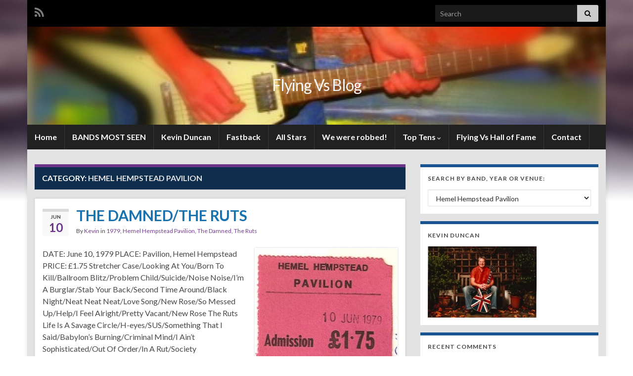

--- FILE ---
content_type: text/html; charset=UTF-8
request_url: https://flyingvs.com/category/hemel-hempstead-pavilion/
body_size: 22382
content:
<!DOCTYPE html><!--[if IE 7]>
<html class="ie ie7" lang="en-US" prefix="og: http://ogp.me/ns#">
<![endif]-->
<!--[if IE 8]>
<html class="ie ie8" lang="en-US" prefix="og: http://ogp.me/ns#">
<![endif]-->
<!--[if !(IE 7) & !(IE 8)]><!-->
<html lang="en-US" prefix="og: http://ogp.me/ns#">
<!--<![endif]-->
    <head>
        <meta charset="UTF-8">
        <meta http-equiv="X-UA-Compatible" content="IE=edge">
        <meta name="viewport" content="width=device-width, initial-scale=1">
        <title>Hemel Hempstead Pavilion &#8211; Flying Vs Blog</title>
<meta name='robots' content='max-image-preview:large' />
<link rel="alternate" type="application/rss+xml" title="Flying Vs Blog &raquo; Feed" href="https://flyingvs.com/feed/" />
<link rel="alternate" type="application/rss+xml" title="Flying Vs Blog &raquo; Comments Feed" href="https://flyingvs.com/comments/feed/" />
<link rel="alternate" type="application/rss+xml" title="Flying Vs Blog &raquo; Hemel Hempstead Pavilion Category Feed" href="https://flyingvs.com/category/hemel-hempstead-pavilion/feed/" />
<style id='wp-img-auto-sizes-contain-inline-css' type='text/css'>
img:is([sizes=auto i],[sizes^="auto," i]){contain-intrinsic-size:3000px 1500px}
/*# sourceURL=wp-img-auto-sizes-contain-inline-css */
</style>

<style id='wp-emoji-styles-inline-css' type='text/css'>

	img.wp-smiley, img.emoji {
		display: inline !important;
		border: none !important;
		box-shadow: none !important;
		height: 1em !important;
		width: 1em !important;
		margin: 0 0.07em !important;
		vertical-align: -0.1em !important;
		background: none !important;
		padding: 0 !important;
	}
/*# sourceURL=wp-emoji-styles-inline-css */
</style>
<link rel='stylesheet' id='wp-block-library-css' href='https://flyingvs.com/wp-includes/css/dist/block-library/style.min.css?ver=6.9' type='text/css' media='all' />
<style id='global-styles-inline-css' type='text/css'>
:root{--wp--preset--aspect-ratio--square: 1;--wp--preset--aspect-ratio--4-3: 4/3;--wp--preset--aspect-ratio--3-4: 3/4;--wp--preset--aspect-ratio--3-2: 3/2;--wp--preset--aspect-ratio--2-3: 2/3;--wp--preset--aspect-ratio--16-9: 16/9;--wp--preset--aspect-ratio--9-16: 9/16;--wp--preset--color--black: #000000;--wp--preset--color--cyan-bluish-gray: #abb8c3;--wp--preset--color--white: #ffffff;--wp--preset--color--pale-pink: #f78da7;--wp--preset--color--vivid-red: #cf2e2e;--wp--preset--color--luminous-vivid-orange: #ff6900;--wp--preset--color--luminous-vivid-amber: #fcb900;--wp--preset--color--light-green-cyan: #7bdcb5;--wp--preset--color--vivid-green-cyan: #00d084;--wp--preset--color--pale-cyan-blue: #8ed1fc;--wp--preset--color--vivid-cyan-blue: #0693e3;--wp--preset--color--vivid-purple: #9b51e0;--wp--preset--gradient--vivid-cyan-blue-to-vivid-purple: linear-gradient(135deg,rgb(6,147,227) 0%,rgb(155,81,224) 100%);--wp--preset--gradient--light-green-cyan-to-vivid-green-cyan: linear-gradient(135deg,rgb(122,220,180) 0%,rgb(0,208,130) 100%);--wp--preset--gradient--luminous-vivid-amber-to-luminous-vivid-orange: linear-gradient(135deg,rgb(252,185,0) 0%,rgb(255,105,0) 100%);--wp--preset--gradient--luminous-vivid-orange-to-vivid-red: linear-gradient(135deg,rgb(255,105,0) 0%,rgb(207,46,46) 100%);--wp--preset--gradient--very-light-gray-to-cyan-bluish-gray: linear-gradient(135deg,rgb(238,238,238) 0%,rgb(169,184,195) 100%);--wp--preset--gradient--cool-to-warm-spectrum: linear-gradient(135deg,rgb(74,234,220) 0%,rgb(151,120,209) 20%,rgb(207,42,186) 40%,rgb(238,44,130) 60%,rgb(251,105,98) 80%,rgb(254,248,76) 100%);--wp--preset--gradient--blush-light-purple: linear-gradient(135deg,rgb(255,206,236) 0%,rgb(152,150,240) 100%);--wp--preset--gradient--blush-bordeaux: linear-gradient(135deg,rgb(254,205,165) 0%,rgb(254,45,45) 50%,rgb(107,0,62) 100%);--wp--preset--gradient--luminous-dusk: linear-gradient(135deg,rgb(255,203,112) 0%,rgb(199,81,192) 50%,rgb(65,88,208) 100%);--wp--preset--gradient--pale-ocean: linear-gradient(135deg,rgb(255,245,203) 0%,rgb(182,227,212) 50%,rgb(51,167,181) 100%);--wp--preset--gradient--electric-grass: linear-gradient(135deg,rgb(202,248,128) 0%,rgb(113,206,126) 100%);--wp--preset--gradient--midnight: linear-gradient(135deg,rgb(2,3,129) 0%,rgb(40,116,252) 100%);--wp--preset--font-size--small: 14px;--wp--preset--font-size--medium: 20px;--wp--preset--font-size--large: 20px;--wp--preset--font-size--x-large: 42px;--wp--preset--font-size--tiny: 10px;--wp--preset--font-size--regular: 16px;--wp--preset--font-size--larger: 26px;--wp--preset--spacing--20: 0.44rem;--wp--preset--spacing--30: 0.67rem;--wp--preset--spacing--40: 1rem;--wp--preset--spacing--50: 1.5rem;--wp--preset--spacing--60: 2.25rem;--wp--preset--spacing--70: 3.38rem;--wp--preset--spacing--80: 5.06rem;--wp--preset--shadow--natural: 6px 6px 9px rgba(0, 0, 0, 0.2);--wp--preset--shadow--deep: 12px 12px 50px rgba(0, 0, 0, 0.4);--wp--preset--shadow--sharp: 6px 6px 0px rgba(0, 0, 0, 0.2);--wp--preset--shadow--outlined: 6px 6px 0px -3px rgb(255, 255, 255), 6px 6px rgb(0, 0, 0);--wp--preset--shadow--crisp: 6px 6px 0px rgb(0, 0, 0);}:where(.is-layout-flex){gap: 0.5em;}:where(.is-layout-grid){gap: 0.5em;}body .is-layout-flex{display: flex;}.is-layout-flex{flex-wrap: wrap;align-items: center;}.is-layout-flex > :is(*, div){margin: 0;}body .is-layout-grid{display: grid;}.is-layout-grid > :is(*, div){margin: 0;}:where(.wp-block-columns.is-layout-flex){gap: 2em;}:where(.wp-block-columns.is-layout-grid){gap: 2em;}:where(.wp-block-post-template.is-layout-flex){gap: 1.25em;}:where(.wp-block-post-template.is-layout-grid){gap: 1.25em;}.has-black-color{color: var(--wp--preset--color--black) !important;}.has-cyan-bluish-gray-color{color: var(--wp--preset--color--cyan-bluish-gray) !important;}.has-white-color{color: var(--wp--preset--color--white) !important;}.has-pale-pink-color{color: var(--wp--preset--color--pale-pink) !important;}.has-vivid-red-color{color: var(--wp--preset--color--vivid-red) !important;}.has-luminous-vivid-orange-color{color: var(--wp--preset--color--luminous-vivid-orange) !important;}.has-luminous-vivid-amber-color{color: var(--wp--preset--color--luminous-vivid-amber) !important;}.has-light-green-cyan-color{color: var(--wp--preset--color--light-green-cyan) !important;}.has-vivid-green-cyan-color{color: var(--wp--preset--color--vivid-green-cyan) !important;}.has-pale-cyan-blue-color{color: var(--wp--preset--color--pale-cyan-blue) !important;}.has-vivid-cyan-blue-color{color: var(--wp--preset--color--vivid-cyan-blue) !important;}.has-vivid-purple-color{color: var(--wp--preset--color--vivid-purple) !important;}.has-black-background-color{background-color: var(--wp--preset--color--black) !important;}.has-cyan-bluish-gray-background-color{background-color: var(--wp--preset--color--cyan-bluish-gray) !important;}.has-white-background-color{background-color: var(--wp--preset--color--white) !important;}.has-pale-pink-background-color{background-color: var(--wp--preset--color--pale-pink) !important;}.has-vivid-red-background-color{background-color: var(--wp--preset--color--vivid-red) !important;}.has-luminous-vivid-orange-background-color{background-color: var(--wp--preset--color--luminous-vivid-orange) !important;}.has-luminous-vivid-amber-background-color{background-color: var(--wp--preset--color--luminous-vivid-amber) !important;}.has-light-green-cyan-background-color{background-color: var(--wp--preset--color--light-green-cyan) !important;}.has-vivid-green-cyan-background-color{background-color: var(--wp--preset--color--vivid-green-cyan) !important;}.has-pale-cyan-blue-background-color{background-color: var(--wp--preset--color--pale-cyan-blue) !important;}.has-vivid-cyan-blue-background-color{background-color: var(--wp--preset--color--vivid-cyan-blue) !important;}.has-vivid-purple-background-color{background-color: var(--wp--preset--color--vivid-purple) !important;}.has-black-border-color{border-color: var(--wp--preset--color--black) !important;}.has-cyan-bluish-gray-border-color{border-color: var(--wp--preset--color--cyan-bluish-gray) !important;}.has-white-border-color{border-color: var(--wp--preset--color--white) !important;}.has-pale-pink-border-color{border-color: var(--wp--preset--color--pale-pink) !important;}.has-vivid-red-border-color{border-color: var(--wp--preset--color--vivid-red) !important;}.has-luminous-vivid-orange-border-color{border-color: var(--wp--preset--color--luminous-vivid-orange) !important;}.has-luminous-vivid-amber-border-color{border-color: var(--wp--preset--color--luminous-vivid-amber) !important;}.has-light-green-cyan-border-color{border-color: var(--wp--preset--color--light-green-cyan) !important;}.has-vivid-green-cyan-border-color{border-color: var(--wp--preset--color--vivid-green-cyan) !important;}.has-pale-cyan-blue-border-color{border-color: var(--wp--preset--color--pale-cyan-blue) !important;}.has-vivid-cyan-blue-border-color{border-color: var(--wp--preset--color--vivid-cyan-blue) !important;}.has-vivid-purple-border-color{border-color: var(--wp--preset--color--vivid-purple) !important;}.has-vivid-cyan-blue-to-vivid-purple-gradient-background{background: var(--wp--preset--gradient--vivid-cyan-blue-to-vivid-purple) !important;}.has-light-green-cyan-to-vivid-green-cyan-gradient-background{background: var(--wp--preset--gradient--light-green-cyan-to-vivid-green-cyan) !important;}.has-luminous-vivid-amber-to-luminous-vivid-orange-gradient-background{background: var(--wp--preset--gradient--luminous-vivid-amber-to-luminous-vivid-orange) !important;}.has-luminous-vivid-orange-to-vivid-red-gradient-background{background: var(--wp--preset--gradient--luminous-vivid-orange-to-vivid-red) !important;}.has-very-light-gray-to-cyan-bluish-gray-gradient-background{background: var(--wp--preset--gradient--very-light-gray-to-cyan-bluish-gray) !important;}.has-cool-to-warm-spectrum-gradient-background{background: var(--wp--preset--gradient--cool-to-warm-spectrum) !important;}.has-blush-light-purple-gradient-background{background: var(--wp--preset--gradient--blush-light-purple) !important;}.has-blush-bordeaux-gradient-background{background: var(--wp--preset--gradient--blush-bordeaux) !important;}.has-luminous-dusk-gradient-background{background: var(--wp--preset--gradient--luminous-dusk) !important;}.has-pale-ocean-gradient-background{background: var(--wp--preset--gradient--pale-ocean) !important;}.has-electric-grass-gradient-background{background: var(--wp--preset--gradient--electric-grass) !important;}.has-midnight-gradient-background{background: var(--wp--preset--gradient--midnight) !important;}.has-small-font-size{font-size: var(--wp--preset--font-size--small) !important;}.has-medium-font-size{font-size: var(--wp--preset--font-size--medium) !important;}.has-large-font-size{font-size: var(--wp--preset--font-size--large) !important;}.has-x-large-font-size{font-size: var(--wp--preset--font-size--x-large) !important;}
/*# sourceURL=global-styles-inline-css */
</style>

<style id='classic-theme-styles-inline-css' type='text/css'>
/*! This file is auto-generated */
.wp-block-button__link{color:#fff;background-color:#32373c;border-radius:9999px;box-shadow:none;text-decoration:none;padding:calc(.667em + 2px) calc(1.333em + 2px);font-size:1.125em}.wp-block-file__button{background:#32373c;color:#fff;text-decoration:none}
/*# sourceURL=/wp-includes/css/classic-themes.min.css */
</style>
<link rel='stylesheet' id='bootstrap-css' href='https://flyingvs.com/wp-content/themes/graphene/bootstrap/css/bootstrap.min.css?ver=6.9' type='text/css' media='all' />
<link rel='stylesheet' id='font-awesome-css' href='https://flyingvs.com/wp-content/themes/graphene/fonts/font-awesome/css/font-awesome.min.css?ver=6.9' type='text/css' media='all' />
<link rel='stylesheet' id='graphene-css' href='https://flyingvs.com/wp-content/themes/graphene/style.css?ver=2.9.4' type='text/css' media='screen' />
<link rel='stylesheet' id='graphene-responsive-css' href='https://flyingvs.com/wp-content/themes/graphene/responsive.css?ver=2.9.4' type='text/css' media='all' />
<link rel='stylesheet' id='graphene-blocks-css' href='https://flyingvs.com/wp-content/themes/graphene/blocks.css?ver=2.9.4' type='text/css' media='all' />
<link rel='stylesheet' id='colorbox-css' href='https://flyingvs.com/wp-content/plugins/lightbox-gallery/colorbox/example1/colorbox.css?ver=6.9' type='text/css' media='all' />
<script type="text/javascript" src="https://flyingvs.com/wp-includes/js/jquery/jquery.min.js?ver=3.7.1" id="jquery-core-js"></script>
<script type="text/javascript" src="https://flyingvs.com/wp-includes/js/jquery/jquery-migrate.min.js?ver=3.4.1" id="jquery-migrate-js"></script>
<script type="text/javascript" src="https://flyingvs.com/wp-content/themes/graphene/bootstrap/js/bootstrap.min.js?ver=2.9.4" id="bootstrap-js"></script>
<script type="text/javascript" src="https://flyingvs.com/wp-content/themes/graphene/js/bootstrap-hover-dropdown/bootstrap-hover-dropdown.min.js?ver=2.9.4" id="bootstrap-hover-dropdown-js"></script>
<script type="text/javascript" src="https://flyingvs.com/wp-content/themes/graphene/js/bootstrap-submenu/bootstrap-submenu.min.js?ver=2.9.4" id="bootstrap-submenu-js"></script>
<script type="text/javascript" src="https://flyingvs.com/wp-content/themes/graphene/js/jquery.infinitescroll.min.js?ver=2.9.4" id="infinite-scroll-js"></script>
<script type="text/javascript" id="graphene-js-extra">
/* <![CDATA[ */
var grapheneJS = {"siteurl":"https://flyingvs.com","ajaxurl":"https://flyingvs.com/wp-admin/admin-ajax.php","templateUrl":"https://flyingvs.com/wp-content/themes/graphene","isSingular":"","enableStickyMenu":"","shouldShowComments":"1","commentsOrder":"newest","sliderDisable":"1","sliderInterval":"","infScrollBtnLbl":"Load more","infScrollOn":"","infScrollCommentsOn":"","totalPosts":"1","postsPerPage":"10","isPageNavi":"","infScrollMsgText":"Fetching window.grapheneInfScrollItemsPerPage of window.grapheneInfScrollItemsLeft items left ...","infScrollMsgTextPlural":"Fetching window.grapheneInfScrollItemsPerPage of window.grapheneInfScrollItemsLeft items left ...","infScrollFinishedText":"All loaded!","commentsPerPage":"50","totalComments":"0","infScrollCommentsMsg":"Fetching window.grapheneInfScrollCommentsPerPage of window.grapheneInfScrollCommentsLeft comments left ...","infScrollCommentsMsgPlural":"Fetching window.grapheneInfScrollCommentsPerPage of window.grapheneInfScrollCommentsLeft comments left ...","infScrollCommentsFinishedMsg":"All comments loaded!","disableLiveSearch":"1","txtNoResult":"No result found.","isMasonry":""};
//# sourceURL=graphene-js-extra
/* ]]> */
</script>
<script type="text/javascript" src="https://flyingvs.com/wp-content/themes/graphene/js/graphene.js?ver=2.9.4" id="graphene-js"></script>
<link rel="https://api.w.org/" href="https://flyingvs.com/wp-json/" /><link rel="alternate" title="JSON" type="application/json" href="https://flyingvs.com/wp-json/wp/v2/categories/546" /><link rel="EditURI" type="application/rsd+xml" title="RSD" href="https://flyingvs.com/xmlrpc.php?rsd" />
<meta name="generator" content="WordPress 6.9" />
<style>form .message-textarea {display: none !important; }</style>
		<script>
		   WebFontConfig = {
		      google: { 
		      	families: ["Lato:400,400i,700,700i&display=swap"]		      }
		   };

		   (function(d) {
		      var wf = d.createElement('script'), s = d.scripts[0];
		      wf.src = 'https://ajax.googleapis.com/ajax/libs/webfont/1.6.26/webfont.js';
		      wf.async = true;
		      s.parentNode.insertBefore(wf, s);
		   })(document);
		</script>
	<style type="text/css">
.top-bar{background-color:#000000} .top-bar .searchform .btn-default, .top-bar #top_search .searchform .btn-default{color:#000000}.navbar {background: #212121} @media only screen and (max-width: 768px){ #mega-menu-wrap-Header-Menu .mega-menu-toggle + #mega-menu-Header-Menu {background: #212121} }.navbar #header-menu-wrap .nav li:focus, .navbar #header-menu-wrap .nav li:hover, .navbar #header-menu-wrap .nav li.current-menu-item, .navbar #header-menu-wrap .nav li.current-menu-ancestor, .navbar #header-menu-wrap .dropdown-menu li, .navbar #header-menu-wrap .dropdown-menu > li > a:focus, .navbar #header-menu-wrap .dropdown-menu > li > a:hover, .navbar #header-menu-wrap .dropdown-menu > .active > a, .navbar #header-menu-wrap .dropdown-menu > .active > a:focus, .navbar #header-menu-wrap .dropdown-menu > .active > a:hover, .navbar #header-menu-wrap .navbar-nav>.open>a, .navbar #header-menu-wrap .navbar-nav>.open>a:focus, .navbar #header-menu-wrap .navbar-nav>.open>a:hover, .navbar .navbar-nav>.active>a, .navbar .navbar-nav>.active>a:focus, .navbar .navbar-nav>.active>a:hover, #header-menu-wrap #mega-menu-wrap-Header-Menu #mega-menu-Header-Menu li.mega-current-menu-item, #header-menu-wrap #mega-menu-wrap-Header-Menu #mega-menu-Header-Menu > li.mega-menu-item > a.mega-menu-link:hover, #header-menu-wrap #mega-menu-wrap-Header-Menu #mega-menu-Header-Menu > li.mega-toggle-on > a.mega-menu-link, #header-menu-wrap #mega-menu-wrap-Header-Menu #mega-menu-Header-Menu > li.mega-current-menu-item > a.mega-menu-link {background: #eeeeee}.navbar #header-menu-wrap .navbar-nav>.active>a, .navbar #header-menu-wrap .navbar-nav>.active>a:focus, .navbar #header-menu-wrap .navbar-nav>.active>a:hover, .navbar #header-menu-wrap .navbar-nav>.open>a, .navbar #header-menu-wrap .navbar-nav>.open>a:focus, .navbar #header-menu-wrap .navbar-nav>.open>a:hover, .navbar #header-menu-wrap .navbar-nav>.current-menu-item>a, .navbar #header-menu-wrap .navbar-nav>.current-menu-item>a:hover, .navbar #header-menu-wrap .navbar-nav>.current-menu-item>a:focus, .navbar #header-menu-wrap .navbar-nav>.current-menu-ancestor>a, .navbar #header-menu-wrap .navbar-nav>.current-menu-ancestor>a:hover, .navbar #header-menu-wrap .navbar-nav>.current-menu-ancestor>a:focus, .navbar #header-menu-wrap .navbar-nav>li>a:focus, .navbar #header-menu-wrap .navbar-nav>li>a:hover, #header-menu-wrap #mega-menu-wrap-Header-Menu #mega-menu-Header-Menu li.mega-current-menu-item, #header-menu-wrap #mega-menu-wrap-Header-Menu #mega-menu-Header-Menu > li.mega-menu-item > a.mega-menu-link:hover, #header-menu-wrap #mega-menu-wrap-Header-Menu #mega-menu-Header-Menu > li.mega-toggle-on > a.mega-menu-link, #header-menu-wrap #mega-menu-wrap-Header-Menu #mega-menu-Header-Menu > li.mega-current-menu-item > a.mega-menu-link {color: #000000}.navbar #header-menu-wrap .nav ul li a, .navbar #header-menu-wrap .nav ul li a {color: #000000}.navbar #secondary-menu-wrap {background: #222222}.navbar #secondary-menu-wrap, .navbar-inverse .dropdown-submenu > .dropdown-menu {border-color:#2c2c2c}.navbar #secondary-menu > li > a {color: #ffffff}.navbar #secondary-menu-wrap .nav li:focus, .navbar #secondary-menu-wrap .nav li:hover, .navbar #secondary-menu-wrap .nav li.current-menu-item, .navbar #secondary-menu-wrap .nav li.current-menu-ancestor, .navbar #secondary-menu-wrap .dropdown-menu li, .navbar #secondary-menu-wrap .dropdown-menu > li > a:focus, .navbar #secondary-menu-wrap .dropdown-menu > li > a:hover, .navbar #secondary-menu-wrap .dropdown-menu > .active > a, .navbar #secondary-menu-wrap .dropdown-menu > .active > a:focus, .navbar #secondary-menu-wrap .dropdown-menu > .active > a:hover, .navbar #secondary-menu-wrap .navbar-nav>.open>a, .navbar #secondary-menu-wrap .navbar-nav>.open>a:focus, .navbar #secondary-menu-wrap .navbar-nav>.open>a:hover {background-color: #eeeeee}.navbar #secondary-menu-wrap .navbar-nav>.active>a, .navbar #secondary-menu-wrap .navbar-nav>.active>a:focus, .navbar #secondary-menu-wrap .navbar-nav>.active>a:hover, .navbar #secondary-menu-wrap .navbar-nav>.open>a, .navbar #secondary-menu-wrap .navbar-nav>.open>a:focus, .navbar #secondary-menu-wrap .navbar-nav>.open>a:hover, .navbar #secondary-menu-wrap .navbar-nav>.current-menu-item>a, .navbar #secondary-menu-wrap .navbar-nav>.current-menu-item>a:hover, .navbar #secondary-menu-wrap .navbar-nav>.current-menu-item>a:focus, .navbar #secondary-menu-wrap .navbar-nav>.current-menu-ancestor>a, .navbar #secondary-menu-wrap .navbar-nav>.current-menu-ancestor>a:hover, .navbar #secondary-menu-wrap .navbar-nav>.current-menu-ancestor>a:focus, .navbar #secondary-menu-wrap .navbar-nav>li>a:focus, .navbar #secondary-menu-wrap .navbar-nav>li>a:hover {color: #000000}.navbar #secondary-menu-wrap .nav ul li a {color: #000000}#content, body > .container > .panel-layout, #header {background-color: #e3e3e3}.post-title, .post-title a, .post-title a:hover, .post-title a:visited {color: #1772af}a, .post .date .day, .pagination>li>a, .pagination>li>a:hover, .pagination>li>span, #comments > h4.current a, #comments > h4.current a .fa, .post-nav-top p, .post-nav-top a, .autocomplete-suggestions strong {color: }a:focus, a:hover, .post-nav-top a:hover {color: }.sticky {border-color: #ddeeff}.child-page {background-color: #E9ECF5}.sidebar .sidebar-wrap {background-color: #ffffff; border-color: #195392}.sidebar ul li {border-color: #f5f5f5}.btn, .btn:focus, .btn:hover, .btn a, .Button, .colour-preview .button, input[type="submit"], button[type="submit"], #commentform #submit, .wpsc_buy_button, #back-to-top, .wp-block-button .wp-block-button__link:not(.has-background) {background: #2982C5; color: #ffffff} .wp-block-button.is-style-outline .wp-block-button__link {background:transparent; border-color: #2982C5}.btn.btn-outline, .btn.btn-outline:hover {color: #2982C5;border-color: #2982C5}.post-nav-top, .archive-title, .page-title, .term-desc, .breadcrumb {background-color: #0F2D4D; border-color: #6b3589}.archive-title span {color: #E3E3E3}.page-title, .archive-title, .term-desc {color: #ffffff}#comments .comment, #comments .pingback, #comments .trackback {background-color: #E9ECF5; border-color: #eeeeee; box-shadow: 0 0 3px #eeeeee; box-shadow: 0 0 3px rgba(238,238,238,0.05); color: #4a474b}#comments ol.children li.bypostauthor, #comments li.bypostauthor.comment {border-color: #CCCCCC}#footer, .graphene-footer{background-color:#111111;color:#999999}.header_title, .header_title a, .header_title a:visited, .header_title a:hover, .header_desc {color:#f6f3f3}.carousel, .carousel .item{height:px}@media (max-width: 991px) {.carousel, .carousel .item{height:250px}}#header{max-height:198px}.post-title, .post-title a, .post-title a:hover, .post-title a:visited{ color: #1772af }
</style>
<style type="text/css">.recentcomments a{display:inline !important;padding:0 !important;margin:0 !important;}</style><style type="text/css" id="custom-background-css">
body.custom-background { background-image: url("https://flyingvs.com/wp-content/themes/graphene/images/bg.jpg"); background-position: center top; background-size: contain; background-repeat: no-repeat; background-attachment: scroll; }
</style>
			<style type="text/css" id="wp-custom-css">
			
		</style>
		    </head>
    <body data-rsssl=1 class="archive category category-hemel-hempstead-pavilion category-546 custom-background wp-embed-responsive wp-theme-graphene layout-boxed two_col_left two-columns unequal-content-bgs">
        
        <div class="container boxed-wrapper">
            
                            <div id="top-bar" class="row clearfix top-bar ">
                    
                                                    
                            <div class="col-md-12 top-bar-items">
                                
                                                                                                    	<ul class="social-profiles">
							
			            <li class="social-profile social-profile-rss">
			            	<a href="https://flyingvs.com/feed/" title="Subscribe to Flying Vs Blog&#039;s RSS feed" id="social-id-1" class="mysocial social-rss">
			            				                            <i class="fa fa-rss"></i>
		                        			            	</a>
			            </li>
		            
		    	    </ul>
                                    
                                                                    <button type="button" class="search-toggle navbar-toggle collapsed" data-toggle="collapse" data-target="#top_search">
                                        <span class="sr-only">Toggle search form</span>
                                        <i class="fa fa-search-plus"></i>
                                    </button>

                                    <div id="top_search" class="top-search-form">
                                        <form class="searchform" method="get" action="https://flyingvs.com">
	<div class="input-group">
		<div class="form-group live-search-input">
			<label for="s" class="screen-reader-text">Search for:</label>
		    <input type="text" id="s" name="s" class="form-control" placeholder="Search">
		    		</div>
	    <span class="input-group-btn">
	    	<button class="btn btn-default" type="submit"><i class="fa fa-search"></i></button>
	    </span>
    </div>
    </form>                                                                            </div>
                                
                                                            </div>

                        
                                    </div>
            

            <div id="header" class="row">

                <img src="https://flyingvs.com/wp-content/uploads/2010/09/cropped-Flying-vs-new1.jpg" alt="Flying Vs Blog" title="Flying Vs Blog" width="900" height="198" />                
                                                                </div>


                        <nav class="navbar row navbar-inverse">

                <div class="navbar-header align-center">
                		                    <button type="button" class="navbar-toggle collapsed" data-toggle="collapse" data-target="#header-menu-wrap, #secondary-menu-wrap">
	                        <span class="sr-only">Toggle navigation</span>
	                        <span class="icon-bar"></span>
	                        <span class="icon-bar"></span>
	                        <span class="icon-bar"></span>
	                    </button>
                	                    
                    
                                            <p class="header_title">
                            <a href="https://flyingvs.com" title="Go back to the front page">                                Flying Vs Blog                            </a>                        </p>
                    
                                                    <p class="header_desc"></p>
                                            
                                    </div>

                                    <div class="collapse navbar-collapse" id="header-menu-wrap">

            			<ul class="nav navbar-nav flip"><li ><a href="https://flyingvs.com/">Home</a></li><li class="menu-item menu-item-2171"><a href="https://flyingvs.com/bands-most-seen/" >BANDS MOST SEEN</a></li><li class="menu-item menu-item-218"><a href="https://flyingvs.com/kevin-duncan/" >Kevin Duncan</a></li><li class="menu-item menu-item-1112"><a href="https://flyingvs.com/fastback-2/" >Fastback</a></li><li class="menu-item menu-item-223"><a href="https://flyingvs.com/one-bourbon-2/" >All Stars</a></li><li class="menu-item menu-item-242"><a href="https://flyingvs.com/we-were-robbed/" >We were robbed!</a></li><li class="menu-item menu-item-1971 menu-item-has-children"><a href="https://flyingvs.com/top-tens/"  class="dropdown-toggle" data-toggle="dropdown" data-submenu="1" data-depth="10" data-hover="dropdown">Top Tens <i class="fa fa-chevron-down"></i></a><ul class="dropdown-menu"><li class="menu-item menu-item-2210"><a href="https://flyingvs.com/top-tens/top-ten-albums/" >TEN ALBUMS</a></li><li class="menu-item menu-item-2465"><a href="https://flyingvs.com/top-tens/ten-best-guitarists/" >TEN BEST GUITARISTS</a></li><li class="menu-item menu-item-2213"><a href="https://flyingvs.com/top-tens/top-ten-worst-bands/" >TEN WORST BANDS</a></li><li class="menu-item menu-item-2208"><a href="https://flyingvs.com/top-tens/top-ten-tracks/" >TOP TEN TRACKS</a></li><li class="menu-item menu-item-5234"><a href="https://flyingvs.com/top-tens/venues-most-visited/" >VENUES MOST VISITED</a></li><li class="menu-item menu-item-1977"><a href="https://flyingvs.com/top-tens/ten-best-2/" >Ten Best Gigs</a></li><li class="menu-item menu-item-1973"><a href="https://flyingvs.com/top-tens/ten-best-blues/" >Ten Best Blues Gigs</a></li><li class="menu-item menu-item-1975"><a href="https://flyingvs.com/top-tens/ten-best-guitars/" >Ten Best Guitar Performances</a></li><li class="menu-item menu-item-1979"><a href="https://flyingvs.com/top-tens/ten-worst/" >Ten Worst Gigs</a></li><li class="menu-item menu-item-2202"><a href="https://flyingvs.com/top-tens/ten-wish-id-seen/" >Ten Wish I&#8217;d Seen</a></li></ul></li><li class="menu-item menu-item-2000"><a href="https://flyingvs.com/hall-of-fame/" >Flying Vs Hall of Fame</a></li><li class="menu-item menu-item-40"><a href="https://flyingvs.com/contact/" >Contact</a></li></ul>                        
            			                        
                                            </div>
                
                                    
                            </nav>

            
            <div id="content" class="clearfix hfeed row">
                
                    
                                        
                    <div id="content-main" class="clearfix content-main col-md-8">
                    
    <h1 class="page-title archive-title">
        Category: <span>Hemel Hempstead Pavilion</span>    </h1>
    
        
    <div class="entries-wrapper">
    
                

<div id="post-386" class="clearfix post post-386 type-post status-publish format-standard hentry category-53 category-hemel-hempstead-pavilion category-the-damned category-the-ruts item-wrap">
		
	<div class="entry clearfix">
    
    			    	<div class="post-date date alpha ">
            <p class="default_date">
            	<span class="month">Jun</span>
                <span class="day">10</span>
                            </p>
                    </div>
            
		        <h2 class="post-title entry-title">
			<a href="https://flyingvs.com/the-damnedthe-ruts/" rel="bookmark" title="Permalink to THE DAMNED/THE RUTS">
				THE DAMNED/THE RUTS            </a>
			        </h2>
		
					    <ul class="post-meta entry-meta clearfix">
	    		        <li class="byline">
	        	By <span class="author"><a href="https://flyingvs.com/author/kevin/" rel="author">Kevin</a></span><span class="entry-cat"> in <span class="terms"><a class="term term-category term-53" href="https://flyingvs.com/category/1979/">1979</a>, <a class="term term-category term-546" href="https://flyingvs.com/category/hemel-hempstead-pavilion/">Hemel Hempstead Pavilion</a>, <a class="term term-category term-56" href="https://flyingvs.com/category/the-damned/">The Damned</a>, <a class="term term-category term-55" href="https://flyingvs.com/category/the-ruts/">The Ruts</a></span></span>	        </li>
	        	    </ul>
    		
				<div class="entry-content clearfix">
			
							<div class="excerpt-thumb"><a href="https://flyingvs.com/the-damnedthe-ruts/"><img width="289" height="300" src="https://flyingvs.com/wp-content/uploads/2010/09/33.-The-damned-289x300.jpg" class="attachment-medium size-medium" alt="The damned" decoding="async" fetchpriority="high" srcset="https://flyingvs.com/wp-content/uploads/2010/09/33.-The-damned-289x300.jpg 289w, https://flyingvs.com/wp-content/uploads/2010/09/33.-The-damned.jpg 450w" sizes="(max-width: 289px) 100vw, 289px" /></a></div>						
			
                				                
								<p>DATE: June 10, 1979 PLACE: Pavilion, Hemel Hempstead PRICE: £1.75 Stretcher Case/Looking At You/Born To Kill/Ballroom Blitz/Problem Child/Suicide/Noise Noise/I’m A Burglar/Stab Your Back/Second Time Around/Black Night/Neat Neat Neat/Love Song/New Rose/So Messed Up/Help/I Feel Alright/Pretty Vacant/New Rose The Ruts Life Is A Savage Circle/H-eyes/SUS/Something That I Said/Babylon’s Burning/Criminal Mind/I Ain’t Sophisticated/Out Of Order/In A Rut/Society</p>

						
						
						
		</div>
		
			    <ul class="entry-footer">
	    		        <li class="comment-link col-sm-4"><i class="fa fa-comments"></i> <a href="https://flyingvs.com/the-damnedthe-ruts/#respond">Leave comment</a></li>
	        	    </ul>
    	</div>
</div>

 

    </div>
    
    
  

                </div><!-- #content-main -->
        
            
<div id="sidebar1" class="sidebar sidebar-right widget-area col-md-4">

	
    <div id="categories-8" class="sidebar-wrap widget_categories"><h2 class="widget-title">Search by Band, Year or Venue:</h2><form action="https://flyingvs.com" method="get"><label class="screen-reader-text" for="cat">Search by Band, Year or Venue:</label><select  name='cat' id='cat' class='postform'>
	<option value='-1'>Select Category</option>
	<option class="level-0" value="403">100 Club</option>
	<option class="level-0" value="799">10CC</option>
	<option class="level-0" value="650">13th Floor Elevators</option>
	<option class="level-0" value="27">1976</option>
	<option class="level-0" value="30">1977</option>
	<option class="level-0" value="39">1978</option>
	<option class="level-0" value="53">1979</option>
	<option class="level-0" value="61">1980</option>
	<option class="level-0" value="88">1981</option>
	<option class="level-0" value="95">1982</option>
	<option class="level-0" value="100">1983</option>
	<option class="level-0" value="104">1984</option>
	<option class="level-0" value="109">1985</option>
	<option class="level-0" value="117">1986</option>
	<option class="level-0" value="123">1987</option>
	<option class="level-0" value="130">1988</option>
	<option class="level-0" value="138">1989</option>
	<option class="level-0" value="141">1990</option>
	<option class="level-0" value="149">1991</option>
	<option class="level-0" value="152">1992</option>
	<option class="level-0" value="155">1993</option>
	<option class="level-0" value="159">1994</option>
	<option class="level-0" value="163">1995</option>
	<option class="level-0" value="166">1996</option>
	<option class="level-0" value="177">1997</option>
	<option class="level-0" value="185">1998</option>
	<option class="level-0" value="203">1999</option>
	<option class="level-0" value="222">2000</option>
	<option class="level-0" value="241">2001</option>
	<option class="level-0" value="266">2002</option>
	<option class="level-0" value="284">2003</option>
	<option class="level-0" value="291">2004</option>
	<option class="level-0" value="20">2005</option>
	<option class="level-0" value="303">2006</option>
	<option class="level-0" value="311">2007</option>
	<option class="level-0" value="335">2008</option>
	<option class="level-0" value="15">2009</option>
	<option class="level-0" value="14">2010</option>
	<option class="level-0" value="375">2011</option>
	<option class="level-0" value="457">2012</option>
	<option class="level-0" value="476">2013</option>
	<option class="level-0" value="489">2014</option>
	<option class="level-0" value="517">2015</option>
	<option class="level-0" value="647">2016</option>
	<option class="level-0" value="674">2017</option>
	<option class="level-0" value="696">2018</option>
	<option class="level-0" value="728">2019</option>
	<option class="level-0" value="774">2020</option>
	<option class="level-0" value="783">2021</option>
	<option class="level-0" value="795">2022</option>
	<option class="level-0" value="827">2023</option>
	<option class="level-0" value="860">2024</option>
	<option class="level-0" value="901">2025</option>
	<option class="level-0" value="962">2026</option>
	<option class="level-0" value="731">229 Great Portland St</option>
	<option class="level-0" value="563">3 Minutes</option>
	<option class="level-0" value="560">A II Z</option>
	<option class="level-0" value="743">Aaron Neville</option>
	<option class="level-0" value="733">ABC</option>
	<option class="level-0" value="386">ABC Glasgow</option>
	<option class="level-0" value="921">Absolva</option>
	<option class="level-0" value="354">AC/DC</option>
	<option class="level-0" value="434">Adam Ant</option>
	<option class="level-0" value="196">Adam Cohen</option>
	<option class="level-0" value="834">Adelphi Theatre</option>
	<option class="level-0" value="142">Aerosmith</option>
	<option class="level-0" value="660">Airbourne</option>
	<option class="level-0" value="694">Airrace</option>
	<option class="level-0" value="833">Albert Lee</option>
	<option class="level-0" value="422">Alexandra Palace</option>
	<option class="level-0" value="758">Ali Campbell</option>
	<option class="level-0" value="300">Alice Cooper</option>
	<option class="level-0" value="951">Ally Venable</option>
	<option class="level-0" value="462">Alt-J</option>
	<option class="level-0" value="260">American Hi-Fi</option>
	<option class="level-0" value="336">Andre Wiliams</option>
	<option class="level-0" value="368">Angel Witch</option>
	<option class="level-0" value="586">Apple Mosaic</option>
	<option class="level-0" value="324">Apples In Stereo</option>
	<option class="level-0" value="775">Ariel Posen</option>
	<option class="level-0" value="913">Art Nation</option>
	<option class="level-0" value="97">Art Themen</option>
	<option class="level-0" value="958">Asia</option>
	<option class="level-0" value="415">Astoria</option>
	<option class="level-0" value="115">Aswad</option>
	<option class="level-0" value="845">Atomic Rooster</option>
	<option class="level-0" value="893">Austin Gold</option>
	<option class="level-0" value="361">Average White Band</option>
	<option class="level-0" value="19">Avril Lavigne</option>
	<option class="level-0" value="828">Aynsley Lister</option>
	<option class="level-0" value="156">B52s</option>
	<option class="level-0" value="6">Bachman &amp; Turner</option>
	<option class="level-0" value="626">Back Door Club Torrington</option>
	<option class="level-0" value="676">Backyard Babies</option>
	<option class="level-0" value="277">Bad Company</option>
	<option class="level-0" value="856">Bad Nerves</option>
	<option class="level-0" value="870">Bad Touch</option>
	<option class="level-0" value="938">Badly Drawn Boy</option>
	<option class="level-0" value="120">Balham Alligators</option>
	<option class="level-0" value="710">Bananarama</option>
	<option class="level-0" value="485">Band Of Friends</option>
	<option class="level-0" value="715">Bang Bang Romeo</option>
	<option class="level-0" value="211">Barbara Carr</option>
	<option class="level-0" value="402">Barbican</option>
	<option class="level-0" value="231">Barenaked Ladies</option>
	<option class="level-0" value="503">Bassekou Kouyate</option>
	<option class="level-0" value="596">Battersea Park</option>
	<option class="level-0" value="589">Battersea Power Station</option>
	<option class="level-0" value="578">Battersea Warehouse</option>
	<option class="level-0" value="528">Bazoomi’s</option>
	<option class="level-0" value="230">BB King</option>
	<option class="level-0" value="641">BB King Blues Club</option>
	<option class="level-0" value="450">Beacon Court Tavern</option>
	<option class="level-0" value="281">Belinda Carlisle</option>
	<option class="level-0" value="670">Bernie Marsden</option>
	<option class="level-0" value="580">Beziers Bullring France</option>
	<option class="level-0" value="246">Big Boy Bloater</option>
	<option class="level-0" value="737">Big Chief Kevin Goodman</option>
	<option class="level-0" value="631">Big Club</option>
	<option class="level-0" value="690">Big Country</option>
	<option class="level-0" value="443">Big James</option>
	<option class="level-0" value="916">Big River</option>
	<option class="level-0" value="282">Bill Nelson</option>
	<option class="level-0" value="839">Billy F Gibbons</option>
	<option class="level-0" value="302">Billy Idol</option>
	<option class="level-0" value="639">Billy Joel</option>
	<option class="level-0" value="518">Billy Ocean</option>
	<option class="level-0" value="551">Birmingham University</option>
	<option class="level-0" value="616">Bishopstock</option>
	<option class="level-0" value="678">Biters</option>
	<option class="level-0" value="164">Black Crowes</option>
	<option class="level-0" value="894">Black Heart Camden</option>
	<option class="level-0" value="763">Black Star Riders</option>
	<option class="level-0" value="343">Black Stone Cherry</option>
	<option class="level-0" value="677">Blackberry Smoke</option>
	<option class="level-0" value="545">Blazer Blazer</option>
	<option class="level-0" value="561">Bleak House</option>
	<option class="level-0" value="619">Blind Boys Of Alabama</option>
	<option class="level-0" value="346">Blockheads</option>
	<option class="level-0" value="684">Blondie</option>
	<option class="level-0" value="349">Blow Monkeys</option>
	<option class="level-0" value="340">Blue Oyster Cult</option>
	<option class="level-0" value="903">Blues &#8216;N&#8217; Trouble</option>
	<option class="level-0" value="288">Blues Band</option>
	<option class="level-0" value="762">Blues Kitchen Camden</option>
	<option class="level-0" value="515">Blues Pills</option>
	<option class="level-0" value="623">Bluestock Memphis</option>
	<option class="level-0" value="184">Blur</option>
	<option class="level-0" value="210">Bo Diddley</option>
	<option class="level-0" value="936">Bobbie Dazzle</option>
	<option class="level-0" value="738">Bobby Jones</option>
	<option class="level-0" value="934">Bobby Rush</option>
	<option class="level-0" value="788">Boisdale Canary Wharf</option>
	<option class="level-0" value="122">Bon Jovi</option>
	<option class="level-0" value="286">Bonnie Raitt</option>
	<option class="level-0" value="884">Bonnie Tyler</option>
	<option class="level-0" value="35">Boomtown Rats</option>
	<option class="level-0" value="439">Borderline</option>
	<option class="level-0" value="718">Boston Music Room</option>
	<option class="level-0" value="850">Boy George</option>
	<option class="level-0" value="279">Brand Violet</option>
	<option class="level-0" value="831">Brave Rival</option>
	<option class="level-0" value="599">Break for the Border</option>
	<option class="level-0" value="861">Brian May</option>
	<option class="level-0" value="258">Brian Setzer</option>
	<option class="level-0" value="418">Brighton Centre</option>
	<option class="level-0" value="404">Bristol Colston Hall</option>
	<option class="level-0" value="671">Broken Witt Rebels</option>
	<option class="level-0" value="145">Bruce Hornsby</option>
	<option class="level-0" value="581">Bruce Springsteen</option>
	<option class="level-0" value="525">Brunel University</option>
	<option class="level-0" value="111">Bryan Adams</option>
	<option class="level-0" value="4">Buddy Guy</option>
	<option class="level-0" value="442">Buddy Guy&#8217;s Legends</option>
	<option class="level-0" value="83">Budgie</option>
	<option class="level-0" value="636">Bull &amp; Gate Kentish Town</option>
	<option class="level-0" value="405">Bush Hall</option>
	<option class="level-0" value="955">Buzzcocks</option>
	<option class="level-0" value="960">Bywater Call</option>
	<option class="level-0" value="637">Cabot Hall</option>
	<option class="level-0" value="257">Cadillac Kings</option>
	<option class="level-0" value="435">Cadogan Hall</option>
	<option class="level-0" value="633">Cafe De Paris</option>
	<option class="level-0" value="410">Camden Barfly</option>
	<option class="level-0" value="406">Camden Centre</option>
	<option class="level-0" value="344">Camden Cowboys</option>
	<option class="level-0" value="693">Camden Underworld</option>
	<option class="level-0" value="932">Cardboard</option>
	<option class="level-0" value="391">Cargo</option>
	<option class="level-0" value="234">Carla Thomas</option>
	<option class="level-0" value="202">Carleen Anderson</option>
	<option class="level-0" value="851">Cart &amp; Horses Stratford</option>
	<option class="level-0" value="179">Cast</option>
	<option class="level-0" value="182">Catatonia</option>
	<option class="level-0" value="333">Catfish Keith</option>
	<option class="level-0" value="689">Cats In Space</option>
	<option class="level-0" value="703">Chairmen Of The Board</option>
	<option class="level-0" value="744">Chaka Khan</option>
	<option class="level-0" value="928">Chantel McGregor</option>
	<option class="level-0" value="534">Charlie Aden Band</option>
	<option class="level-0" value="620">Charlie Musselwhite</option>
	<option class="level-0" value="453">Charlie Simpson</option>
	<option class="level-0" value="553">Chas &amp; Dave</option>
	<option class="level-0" value="24">Chas n Dave</option>
	<option class="level-0" value="725">Cheap Trick</option>
	<option class="level-0" value="530">Checkmate</option>
	<option class="level-0" value="502">Chelsea</option>
	<option class="level-0" value="146">Cher</option>
	<option class="level-0" value="830">Cherie Currie</option>
	<option class="level-0" value="635">Cherry Jam</option>
	<option class="level-0" value="912">Chez Kane</option>
	<option class="level-0" value="811">Chic</option>
	<option class="level-0" value="603">Chicago Blues Festival</option>
	<option class="level-0" value="750">China Crisis</option>
	<option class="level-0" value="700">Chris Barron</option>
	<option class="level-0" value="814">Chris Catalyst</option>
	<option class="level-0" value="325">Chris Cornell</option>
	<option class="level-0" value="165">Chuck Berry</option>
	<option class="level-0" value="495">Clapham Calling Festival</option>
	<option class="level-0" value="588">Clapham Grand</option>
	<option class="level-0" value="869">Clearwater Creedence Revival</option>
	<option class="level-0" value="863">Clem Clempson</option>
	<option class="level-0" value="58">Climax Blues Band</option>
	<option class="level-0" value="465">Colin Hay</option>
	<option class="level-0" value="736">Comanche Hunters</option>
	<option class="level-0" value="880">Continental Lovers</option>
	<option class="level-0" value="392">Conway Hall</option>
	<option class="level-0" value="539">Corndolly Oxford</option>
	<option class="level-0" value="569">Corpus Christi Oxford</option>
	<option class="level-0" value="252">Cosmic Rough Riders</option>
	<option class="level-0" value="824">Counting Crows</option>
	<option class="level-0" value="452">Coventry Automatics</option>
	<option class="level-0" value="7">Crowded House</option>
	<option class="level-0" value="292">Crowdie&#8217;s House</option>
	<option class="level-0" value="843">Cumberland Hotel</option>
	<option class="level-0" value="914">Cutting Crew</option>
	<option class="level-0" value="746">Cyril Neville</option>
	<option class="level-0" value="701">Dan Patlansky</option>
	<option class="level-0" value="773">Dan Reed Network</option>
	<option class="level-0" value="448">Dan Wilson</option>
	<option class="level-0" value="825">Dare</option>
	<option class="level-0" value="841">Daryl Hall</option>
	<option class="level-0" value="99">Dave Edmunds</option>
	<option class="level-0" value="193">Dave Matthews Band</option>
	<option class="level-0" value="102">David Bowie</option>
	<option class="level-0" value="273">David Byrne</option>
	<option class="level-0" value="136">David Lee Roth</option>
	<option class="level-0" value="538">Deadringer</option>
	<option class="level-0" value="395">Dean St. Jazz Club</option>
	<option class="level-0" value="151">Debbie Harry</option>
	<option class="level-0" value="508">Deborah Bonham</option>
	<option class="level-0" value="321">Deep Purple</option>
	<option class="level-0" value="65">Def Leppard</option>
	<option class="level-0" value="272">Del Amitri</option>
	<option class="level-0" value="950">Demi Marriner</option>
	<option class="level-0" value="942">Dennis Greaves Blues Jam</option>
	<option class="level-0" value="866">DeWolff</option>
	<option class="level-0" value="741">Diana Ross</option>
	<option class="level-0" value="5">Diesel Park West</option>
	<option class="level-0" value="509">Difford &amp; Tilbrook</option>
	<option class="level-0" value="430">Dingwalls</option>
	<option class="level-0" value="49">Dire Straits</option>
	<option class="level-0" value="810">Dirty Honey</option>
	<option class="level-0" value="59">Doctor Feelgood</option>
	<option class="level-0" value="172">Dodgy</option>
	<option class="level-0" value="927">Dom Martin</option>
	<option class="level-0" value="139">Don Henley</option>
	<option class="level-0" value="293">Doobie Brothers</option>
	<option class="level-0" value="514">Down N Outz</option>
	<option class="level-0" value="21">Dr Feelgood</option>
	<option class="level-0" value="493">Drive-By Truckers</option>
	<option class="level-0" value="420">Dublin Castle</option>
	<option class="level-0" value="531">Dunstable Civic Hall</option>
	<option class="level-0" value="812">Duran Duran</option>
	<option class="level-0" value="338">Eagles</option>
	<option class="level-0" value="584">Earls Court</option>
	<option class="level-0" value="957">EartH Hall Stoke Newington</option>
	<option class="level-0" value="925">Eclipse</option>
	<option class="level-0" value="250">Ed Harcourt</option>
	<option class="level-0" value="858">Ed Sheeran</option>
	<option class="level-0" value="43">Eddie and the Hot Rods</option>
	<option class="level-0" value="644">Edgar Winter</option>
	<option class="level-0" value="924">Eel Pie Club Twickenham</option>
	<option class="level-0" value="473">Electric Ballroom Camden</option>
	<option class="level-0" value="871">Electric Black</option>
	<option class="level-0" value="486">Electric Brixton</option>
	<option class="level-0" value="552">Electrotunes</option>
	<option class="level-0" value="510">Elton John</option>
	<option class="level-0" value="72">Elvis Costello</option>
	<option class="level-0" value="602">Embassy Rooms</option>
	<option class="level-0" value="817">Embrace</option>
	<option class="level-0" value="374">Enuff Z&#8217;Nuff</option>
	<option class="level-0" value="229">Eric Bibb</option>
	<option class="level-0" value="70">Eric Clapton</option>
	<option class="level-0" value="931">Eric Martin</option>
	<option class="level-0" value="815">Eureka Machines</option>
	<option class="level-0" value="805">Europe</option>
	<option class="level-0" value="882">EXTC</option>
	<option class="level-0" value="853">Extreme</option>
	<option class="level-0" value="317">Fallout Boy</option>
	<option class="level-0" value="855">Far From Saints</option>
	<option class="level-0" value="263">Feeder</option>
	<option class="level-0" value="413">Fiddler&#8217;s Elbow</option>
	<option class="level-0" value="298">Finn Brothers</option>
	<option class="level-0" value="85">Fist</option>
	<option class="level-0" value="757">Fleetwood Mac</option>
	<option class="level-0" value="8">Flight of the Conchords</option>
	<option class="level-0" value="782">Flo and Joan</option>
	<option class="level-0" value="472">Flying Colors</option>
	<option class="level-0" value="367">Flying Vs Blog</option>
	<option class="level-0" value="669">FM</option>
	<option class="level-0" value="959">Foghat</option>
	<option class="level-0" value="806">Foreigner</option>
	<option class="level-0" value="511">Forum Copenhagen</option>
	<option class="level-0" value="178">Four Bills and a Ben</option>
	<option class="level-0" value="168">Francis Dunnery</option>
	<option class="level-0" value="507">Friars Aylesbury</option>
	<option class="level-0" value="790">From The Jam</option>
	<option class="level-0" value="606">Fruteland Jackson</option>
	<option class="level-0" value="949">Fury</option>
	<option class="level-0" value="652">Gabrielle</option>
	<option class="level-0" value="513">Garage</option>
	<option class="level-0" value="708">Gary Clark Jnr</option>
	<option class="level-0" value="153">Gary Moore</option>
	<option class="level-0" value="451">Gentlemen&#8217;s Pistols</option>
	<option class="level-0" value="656">George Benson</option>
	<option class="level-0" value="134">George Michael</option>
	<option class="level-0" value="212">George Thorogood</option>
	<option class="level-0" value="793">Gilberto Gil Umbelina</option>
	<option class="level-0" value="171">Gin Blossoms</option>
	<option class="level-0" value="60">Girl</option>
	<option class="level-0" value="80">Girlschool</option>
	<option class="level-0" value="717">Glass Tiger</option>
	<option class="level-0" value="779">Glen Matlock</option>
	<option class="level-0" value="366">Glenn Hughes</option>
	<option class="level-0" value="160">Glenn Tilbrook</option>
	<option class="level-0" value="67">Glitterati</option>
	<option class="level-0" value="150">Gloria Estefan</option>
	<option class="level-0" value="672">Go West</option>
	<option class="level-0" value="197">Gomez</option>
	<option class="level-0" value="28">Graham Parker and the Rumour</option>
	<option class="level-0" value="915">Grainne Duffy</option>
	<option class="level-0" value="800">Grand Slam</option>
	<option class="level-0" value="632">Grand Theft Audio</option>
	<option class="level-0" value="484">Gravesend</option>
	<option class="level-0" value="808">Green Note Camden</option>
	<option class="level-0" value="330">Gregg Allman</option>
	<option class="level-0" value="575">Greyhound Fulham</option>
	<option class="level-0" value="424">Guilfest</option>
	<option class="level-0" value="488">Gun</option>
	<option class="level-0" value="838">Guns N Roses</option>
	<option class="level-0" value="225">Guy Davis</option>
	<option class="level-0" value="952">Gypsy&#8217;s Kiss</option>
	<option class="level-0" value="911">H. E. A. T.</option>
	<option class="level-0" value="787">Halcyon Steel Orchestra</option>
	<option class="level-0" value="397">Half Moon Putney</option>
	<option class="level-0" value="105">Hall and Oates</option>
	<option class="level-0" value="396">Hammersmith Apollo</option>
	<option class="level-0" value="192">Hanson</option>
	<option class="level-0" value="200">Harlem Gospel Singers</option>
	<option class="level-0" value="445">Harmonica Hines</option>
	<option class="level-0" value="565">Hazzard</option>
	<option class="level-0" value="446">Heart</option>
	<option class="level-0" value="345">Heatwave</option>
	<option class="level-0" value="766">Heaven 17</option>
	<option class="level-0" value="365">Heaven&#8217;s Basement</option>
	<option class="level-0" value="546" selected="selected">Hemel Hempstead Pavilion</option>
	<option class="level-0" value="604">Henry Townsend</option>
	<option class="level-0" value="536">High Wycombe Town Hall</option>
	<option class="level-0" value="865">Hillbilly Vegas</option>
	<option class="level-0" value="384">HMV Forum</option>
	<option class="level-0" value="92">Holly and the Italians</option>
	<option class="level-0" value="207">Homesick James</option>
	<option class="level-0" value="739">Honey Island Swamp Band</option>
	<option class="level-0" value="208">Honeyboy Edwards</option>
	<option class="level-0" value="119">Honeymoon Suite</option>
	<option class="level-0" value="167">Hootie and the Blowfish</option>
	<option class="level-0" value="358">Hot Leg</option>
	<option class="level-0" value="614">House of Blues Chicago</option>
	<option class="level-0" value="666">Howard Jones</option>
	<option class="level-0" value="521">Hoxton Square Bar</option>
	<option class="level-0" value="785">Hoxton Underbelly</option>
	<option class="level-0" value="215">Hubert Sumlin</option>
	<option class="level-0" value="154">Hue and Cry</option>
	<option class="level-0" value="137">Huey Lewis and the News</option>
	<option class="level-0" value="470">Hugh Masekela</option>
	<option class="level-0" value="417">Hyde Park</option>
	<option class="level-0" value="296">Ian Hunter</option>
	<option class="level-0" value="259">Ian McNabb</option>
	<option class="level-0" value="601">ICA</option>
	<option class="level-0" value="319">Ike Turner</option>
	<option class="level-0" value="464">Imber Rose</option>
	<option class="level-0" value="768">Imelda May</option>
	<option class="level-0" value="387">Indigo2</option>
	<option class="level-0" value="148">INXS</option>
	<option class="level-0" value="540">IOU Band</option>
	<option class="level-0" value="748">Irma Thomas</option>
	<option class="level-0" value="73">Iron Maiden</option>
	<option class="level-0" value="506">Islington Assembly Hall</option>
	<option class="level-0" value="143">It Bites</option>
	<option class="level-0" value="498">Jack Johnson</option>
	<option class="level-0" value="520">Jackaman</option>
	<option class="level-0" value="175">Jackson Browne</option>
	<option class="level-0" value="174">James Harman</option>
	<option class="level-0" value="242">James Hunter</option>
	<option class="level-0" value="712">James Taylor</option>
	<option class="level-0" value="339">Jan Akkerman</option>
	<option class="level-0" value="764">Jawbone</option>
	<option class="level-0" value="381">Jazz Cafe</option>
	<option class="level-0" value="591">JC Clemens Band</option>
	<option class="level-0" value="147">Jeff Healey</option>
	<option class="level-0" value="954">Jessie Garwood Band</option>
	<option class="level-0" value="437">Jet</option>
	<option class="level-0" value="351">Jet Bronx</option>
	<option class="level-0" value="10">Jethro Tull</option>
	<option class="level-0" value="487">Jim Jones Revue</option>
	<option class="level-0" value="905">Jim Kirkpatrick</option>
	<option class="level-0" value="610">Jimmie Johnson</option>
	<option class="level-0" value="500">Jimmie Vaughan</option>
	<option class="level-0" value="760">Jimmy Barnes</option>
	<option class="level-0" value="468">Jimmy Cliff</option>
	<option class="level-0" value="362">Joanne Shaw Taylor</option>
	<option class="level-0" value="316">Joe Bonamassa</option>
	<option class="level-0" value="568">Joe Jackson&#8217;s Jumpin Jive</option>
	<option class="level-0" value="494">Joe Louis Walker</option>
	<option class="level-0" value="170">Joe Satriani</option>
	<option class="level-0" value="813">John Coghlan&#8217;s Quo</option>
	<option class="level-0" value="719">John Fogerty</option>
	<option class="level-0" value="309">John Mayall</option>
	<option class="level-0" value="280">John Mayer</option>
	<option class="level-0" value="868">John Smith</option>
	<option class="level-0" value="612">Johnnie Mae Dunson Smith</option>
	<option class="level-0" value="804">Johnny Hates Jazz</option>
	<option class="level-0" value="605">Johnny Johnson</option>
	<option class="level-0" value="607">Johnny Laws</option>
	<option class="level-0" value="522">Johnny Marr</option>
	<option class="level-0" value="320">Johnny Winter</option>
	<option class="level-0" value="595">Jolly Gardeners Wandsworth</option>
	<option class="level-0" value="357">Jon Lord</option>
	<option class="level-0" value="753">Jonny Lang</option>
	<option class="level-0" value="162">Jools Holland</option>
	<option class="level-0" value="802">Joshua Radin</option>
	<option class="level-0" value="299">Joss Stone</option>
	<option class="level-0" value="42">Judas Priest</option>
	<option class="level-0" value="209">Junior Wells Band</option>
	<option class="level-0" value="945">Junkyard Drive</option>
	<option class="level-0" value="312">Justin Currie</option>
	<option class="level-0" value="479">Kaiser Chiefs</option>
	<option class="level-0" value="608">Katherine Davis</option>
	<option class="level-0" value="917">Kathy Valentine</option>
	<option class="level-0" value="519">Katrina</option>
	<option class="level-0" value="686">KC and the Sunshine Band</option>
	<option class="level-0" value="297">Keb Mo</option>
	<option class="level-0" value="767">Kenny Wayne Shepherd Band</option>
	<option class="level-0" value="421">Kentish Town Forum</option>
	<option class="level-0" value="428">Kew Gardens</option>
	<option class="level-0" value="590">Kilburn National</option>
	<option class="level-0" value="110">Kim Wilde</option>
	<option class="level-0" value="784">King Casual</option>
	<option class="level-0" value="661">King King</option>
	<option class="level-0" value="426">King&#8217;s College London</option>
	<option class="level-0" value="572">Kings Head Fulham</option>
	<option class="level-0" value="832">Kings Place King&#8217;s Cross</option>
	<option class="level-0" value="902">Kirris Riviere &amp; The Delta Du Bruit</option>
	<option class="level-0" value="643">Koko</option>
	<option class="level-0" value="908">Koko Taylor</option>
	<option class="level-0" value="681">Kool And The Gang</option>
	<option class="level-0" value="809">Kossoff: The Band Plays On</option>
	<option class="level-0" value="754">Kris Barras</option>
	<option class="level-0" value="379">KT Tunstall</option>
	<option class="level-0" value="205">Kula Shaker</option>
	<option class="level-0" value="909">Kyla Brox</option>
	<option class="level-0" value="598">LA2 Astoria</option>
	<option class="level-0" value="469">Ladysmith Black mambazo</option>
	<option class="level-0" value="373">Laura Marling</option>
	<option class="level-0" value="919">Leaf Hound</option>
	<option class="level-0" value="25">Lenny Kravitz</option>
	<option class="level-0" value="436">Leon Russell</option>
	<option class="level-0" value="898">Leon Tilbrook</option>
	<option class="level-0" value="524">Level 42</option>
	<option class="level-0" value="542">Liar</option>
	<option class="level-0" value="769">Lighthouse Family</option>
	<option class="level-0" value="615">Lil Francis</option>
	<option class="level-0" value="761">Lil&#8217; Jimmy Reed</option>
	<option class="level-0" value="89">Lionheart</option>
	<option class="level-0" value="935">Lita Ford</option>
	<option class="level-0" value="158">Little Angels</option>
	<option class="level-0" value="888">Little Caesar</option>
	<option class="level-0" value="745">Little Feat</option>
	<option class="level-0" value="747">Little Freddie King</option>
	<option class="level-0" value="964">Little Odetta</option>
	<option class="level-0" value="692">Little Steven</option>
	<option class="level-0" value="77">Livewire</option>
	<option class="level-0" value="854">Living Colour</option>
	<option class="level-0" value="34">London</option>
	<option class="level-0" value="749">London Palladium</option>
	<option class="level-0" value="611">Lonnie Brooks</option>
	<option class="level-0" value="201">Los Pacaminos</option>
	<option class="level-0" value="965">Lucca Mae</option>
	<option class="level-0" value="732">Lucy May Walker</option>
	<option class="level-0" value="864">Luke Morley</option>
	<option class="level-0" value="68">Lulu</option>
	<option class="level-0" value="414">Luminaire</option>
	<option class="level-0" value="576">Lyceum</option>
	<option class="level-0" value="355">Lynyrd Skynyrd</option>
	<option class="level-0" value="223">Macy Gray</option>
	<option class="level-0" value="255">Madeline Bell</option>
	<option class="level-0" value="638">Madison Square Gardens</option>
	<option class="level-0" value="310">Madness</option>
	<option class="level-0" value="66">Magnum</option>
	<option class="level-0" value="352">Man Raze</option>
	<option class="level-0" value="194">Manhole</option>
	<option class="level-0" value="516">Manic Street Preachers</option>
	<option class="level-0" value="742">Marcia Ball</option>
	<option class="level-0" value="512">Marcus Bonfanti</option>
	<option class="level-0" value="107">Mari Wilson</option>
	<option class="level-0" value="852">Marillion</option>
	<option class="level-0" value="181">Marion Montgomery</option>
	<option class="level-0" value="253">Mark Richardson</option>
	<option class="level-0" value="377">Maroon 5</option>
	<option class="level-0" value="529">Marquee</option>
	<option class="level-0" value="57">Marshall Tucker Band</option>
	<option class="level-0" value="239">Marva Wright</option>
	<option class="level-0" value="875">Matt Pearce &amp; The Mutiny</option>
	<option class="level-0" value="236">Mavis Staples</option>
	<option class="level-0" value="274">McAlmont and Butler</option>
	<option class="level-0" value="781">Mean Fiddler Harlesden</option>
	<option class="level-0" value="429">Mean Fiddler WC2</option>
	<option class="level-0" value="323">Meatloaf</option>
	<option class="level-0" value="946">Medicine Head</option>
	<option class="level-0" value="466">Men At Work</option>
	<option class="level-0" value="125">Mental As Anything</option>
	<option class="level-0" value="447">MGM Grand Arena Las Vegas</option>
	<option class="level-0" value="651">Michael Bolton</option>
	<option class="level-0" value="341">Michael McDonald</option>
	<option class="level-0" value="829">Michael Monroe</option>
	<option class="level-0" value="9">Michael Schenker</option>
	<option class="level-0" value="772">Micheal Buble</option>
	<option class="level-0" value="247">Michelle Shocked</option>
	<option class="level-0" value="653">Mick Abrahams</option>
	<option class="level-0" value="474">Mick Taylor</option>
	<option class="level-0" value="133">Microdisney</option>
	<option class="level-0" value="879">Midnite City</option>
	<option class="level-0" value="685">Mike + The Mechanics</option>
	<option class="level-0" value="191">Mike Peters</option>
	<option class="level-0" value="956">Mike Tramp&#8217;s White Lion</option>
	<option class="level-0" value="798">Mike Zito</option>
	<option class="level-0" value="574">Milton Keynes Bowl</option>
	<option class="level-0" value="702">Mollie Marriott</option>
	<option class="level-0" value="840">Molly Hatchet</option>
	<option class="level-0" value="79">More</option>
	<option class="level-0" value="275">Mose Allison</option>
	<option class="level-0" value="86">Motorhead</option>
	<option class="level-0" value="734">Mott The Hoople</option>
	<option class="level-0" value="857">Mr. Big</option>
	<option class="level-0" value="910">Mud Morganfield</option>
	<option class="level-0" value="654">Mungo Jerry</option>
	<option class="level-0" value="347">My Morning Jacket</option>
	<option class="level-0" value="371">Mystery Jets</option>
	<option class="level-0" value="533">Nashville</option>
	<option class="level-0" value="12">Nazareth</option>
	<option class="level-0" value="342">Neil Diamond</option>
	<option class="level-0" value="249">Neil Finn</option>
	<option class="level-0" value="726">Nells Jazz &amp; Blues</option>
	<option class="level-0" value="836">Neverland Express</option>
	<option class="level-0" value="628">New London Theatre</option>
	<option class="level-0" value="735">New Orleans Jazzfest</option>
	<option class="level-0" value="549">New Theatre Oxford</option>
	<option class="level-0" value="673">Nik Kershaw</option>
	<option class="level-0" value="776">Nile Rodgers</option>
	<option class="level-0" value="294">Nine Below Zero</option>
	<option class="level-0" value="40">No Dice</option>
	<option class="level-0" value="679">North Mississippi Allstars</option>
	<option class="level-0" value="482">Nu-Waves</option>
	<option class="level-0" value="459">O2 Academy Bristol</option>
	<option class="level-0" value="385">O2 Academy Brixton</option>
	<option class="level-0" value="400">O2 Academy Islington</option>
	<option class="level-0" value="394">O2 Arena</option>
	<option class="level-0" value="383">O2 Shepherd&#8217;s Bush Empire</option>
	<option class="level-0" value="180">Ocean Colour Scene</option>
	<option class="level-0" value="823">Odyssey</option>
	<option class="level-0" value="305">OK Go</option>
	<option class="level-0" value="707">Old Royal Naval College Greenwich</option>
	<option class="level-0" value="363">Oli Brown</option>
	<option class="level-0" value="752">Olympia Hall Paris</option>
	<option class="level-0" value="792">Omali Lodge Sao Tome</option>
	<option class="level-0" value="113">OMD</option>
	<option class="level-0" value="714">Omeara</option>
	<option class="level-0" value="334">Orson</option>
	<option class="level-0" value="221">Otis Grand</option>
	<option class="level-0" value="121">Outside Edge</option>
	<option class="level-0" value="571">Oxford Polytechnic</option>
	<option class="level-0" value="730">Ozzy Osbourne</option>
	<option class="level-0" value="583">Pallas</option>
	<option class="level-0" value="499">Paloma Faith</option>
	<option class="level-0" value="370">Paramore</option>
	<option class="level-0" value="819">Parcels</option>
	<option class="level-0" value="364">Pat Metheny</option>
	<option class="level-0" value="270">Pat Travers</option>
	<option class="level-0" value="777">Paul Carrack</option>
	<option class="level-0" value="622">Paul Lamb &amp; The Kingsnakes</option>
	<option class="level-0" value="705">Paul McCartney</option>
	<option class="level-0" value="245">Paul Rodgers</option>
	<option class="level-0" value="124">Paul Simon</option>
	<option class="level-0" value="161">Paul Weller</option>
	<option class="level-0" value="217">Paul Young</option>
	<option class="level-0" value="594">Peacock Theatre</option>
	<option class="level-0" value="593">Pembroke Oxford</option>
	<option class="level-0" value="765">Pete Way Band</option>
	<option class="level-0" value="287">Pete Yorn</option>
	<option class="level-0" value="885">Peter Cox</option>
	<option class="level-0" value="126">Peter Gabriel</option>
	<option class="level-0" value="683">Phil Collins</option>
	<option class="level-0" value="613">Phil Guy</option>
	<option class="level-0" value="550">Philip Rambow Band</option>
	<option class="level-0" value="886">Pizza Express Holborn</option>
	<option class="level-0" value="423">Pizza on the Park</option>
	<option class="level-0" value="248">Porcupine Tree</option>
	<option class="level-0" value="74">Praying Mantis</option>
	<option class="level-0" value="295">Proud Mary</option>
	<option class="level-0" value="695">Queen</option>
	<option class="level-0" value="475">Quireboys</option>
	<option class="level-0" value="609">Qween Bee</option>
	<option class="level-0" value="803">Rachael Yamagata</option>
	<option class="level-0" value="45">Radio Stars</option>
	<option class="level-0" value="526">Rainbow</option>
	<option class="level-0" value="659">Ramblin Man</option>
	<option class="level-0" value="597">Red Eye N1</option>
	<option class="level-0" value="929">Red Giant</option>
	<option class="level-0" value="573">Red Lion Brentford</option>
	<option class="level-0" value="244">Reef</option>
	<option class="level-0" value="398">Relentless Garage</option>
	<option class="level-0" value="587">REM</option>
	<option class="level-0" value="116">REO Speedwagon</option>
	<option class="level-0" value="820">Richard Marx</option>
	<option class="level-0" value="496">Richie Sambora</option>
	<option class="level-0" value="271">Rick Derringer</option>
	<option class="level-0" value="112">Rick Springfield</option>
	<option class="level-0" value="655">Rick Wakeman</option>
	<option class="level-0" value="816">Riot Act</option>
	<option class="level-0" value="438">Rival Sons</option>
	<option class="level-0" value="140">River City People</option>
	<option class="level-0" value="190">Roachford</option>
	<option class="level-0" value="188">Roadhouse</option>
	<option class="level-0" value="204">Robbie Williams</option>
	<option class="level-0" value="22">Robert Cray</option>
	<option class="level-0" value="876">Robert Hart&#8217;s Bad Company</option>
	<option class="level-0" value="899">Robert Jon &amp; The Wreck</option>
	<option class="level-0" value="582">Robin George</option>
	<option class="level-0" value="667">Robin Trower</option>
	<option class="level-0" value="794">Rock Som</option>
	<option class="level-0" value="431">Rod Stewart</option>
	<option class="level-0" value="369">Rodrigo Y Gabriela</option>
	<option class="level-0" value="751">Roger Hodgson</option>
	<option class="level-0" value="778">Roger Waters</option>
	<option class="level-0" value="649">Roky Erickson</option>
	<option class="level-0" value="144">Rolling Stones</option>
	<option class="level-0" value="559">Romeo &amp; Juliets Birmingham</option>
	<option class="level-0" value="920">Ronnie Romero</option>
	<option class="level-0" value="630">Ronnie Scott&#8217;s</option>
	<option class="level-0" value="467">Ronnie Wood</option>
	<option class="level-0" value="265">Rooster</option>
	<option class="level-0" value="328">Rose Royce</option>
	<option class="level-0" value="393">Roundhouse</option>
	<option class="level-0" value="337">Rowse</option>
	<option class="level-0" value="471">Royal Albert Hall</option>
	<option class="level-0" value="412">Royal Festival Hall</option>
	<option class="level-0" value="755">Royal Hospital Chelsea</option>
	<option class="level-0" value="433">Rumer</option>
	<option class="level-0" value="32">Rush</option>
	<option class="level-0" value="226">Ruth Brown</option>
	<option class="level-0" value="523">Ruthie Foster</option>
	<option class="level-0" value="261">Ryan Adams</option>
	<option class="level-0" value="308">Sacred</option>
	<option class="level-0" value="118">Saga</option>
	<option class="level-0" value="456">Saint Jude</option>
	<option class="level-0" value="585">Salvation Sunday</option>
	<option class="level-0" value="895">Samantha Fish</option>
	<option class="level-0" value="548">Santa Barbara County Bowl</option>
	<option class="level-0" value="283">Santana</option>
	<option class="level-0" value="570">Sapphire</option>
	<option class="level-0" value="378">Sara Bareilles</option>
	<option class="level-0" value="859">Sari Schorr</option>
	<option class="level-0" value="64">Saxon</option>
	<option class="level-0" value="419">Scala</option>
	<option class="level-0" value="567">Scamps Oxford</option>
	<option class="level-0" value="897">Scarlet Rebels</option>
	<option class="level-0" value="315">Seasick Steve</option>
	<option class="level-0" value="251">Semisonic</option>
	<option class="level-0" value="290">Shack</option>
	<option class="level-0" value="759">Shakatak</option>
	<option class="level-0" value="724">Shalamar</option>
	<option class="level-0" value="490">Shaunagh Duncan</option>
	<option class="level-0" value="262">Shed Seven</option>
	<option class="level-0" value="907">Shemekia Copeland</option>
	<option class="level-0" value="176">Sheryl Crow</option>
	<option class="level-0" value="786">Shirley Heights Lookout Band</option>
	<option class="level-0" value="579">Shriekback</option>
	<option class="level-0" value="480">Shuggie Otis</option>
	<option class="level-0" value="961">Signature Brew Walthamstow</option>
	<option class="level-0" value="198">Silver Sun</option>
	<option class="level-0" value="867">Silveroller</option>
	<option class="level-0" value="103">Simple Minds</option>
	<option class="level-0" value="566">Sirus</option>
	<option class="level-0" value="48">Skids</option>
	<option class="level-0" value="722">Snakecharmer</option>
	<option class="level-0" value="740">Sonny Landreth</option>
	<option class="level-0" value="818">Sons Of Liberty</option>
	<option class="level-0" value="238">Sons of Wonder</option>
	<option class="level-0" value="771">Sounds Of The Supremes</option>
	<option class="level-0" value="629">Southbank Centre</option>
	<option class="level-0" value="106">Southside Johnny</option>
	<option class="level-0" value="407">Southwark Park</option>
	<option class="level-0" value="173">Space</option>
	<option class="level-0" value="723">Spandau Ballet</option>
	<option class="level-0" value="491">Spin Doctors</option>
	<option class="level-0" value="360">Spinal Tap</option>
	<option class="level-0" value="44">Squeeze</option>
	<option class="level-0" value="556">St. Albans City Hall</option>
	<option class="level-0" value="554">St. Edmund Hall Oxford</option>
	<option class="level-0" value="382">St. Giles Cathedral</option>
	<option class="level-0" value="441">Stag Sevenoaks</option>
	<option class="level-0" value="878">Star Circus</option>
	<option class="level-0" value="23">Status Quo</option>
	<option class="level-0" value="318">Stephen Dale Petit</option>
	<option class="level-0" value="216">Stereophonics</option>
	<option class="level-0" value="93">Steve Gibbons Band</option>
	<option class="level-0" value="359">Steve Harley</option>
	<option class="level-0" value="29">Steve Hillage</option>
	<option class="level-0" value="640">Steve Miller</option>
	<option class="level-0" value="135">Steve Winwood</option>
	<option class="level-0" value="713">Steven Page</option>
	<option class="level-0" value="432">Stevie Nicks</option>
	<option class="level-0" value="668">Stevie Nimmo</option>
	<option class="level-0" value="497">Stevie Wonder</option>
	<option class="level-0" value="801">Sting</option>
	<option class="level-0" value="624">Storyville New Orleans</option>
	<option class="level-0" value="31">Stranglers</option>
	<option class="level-0" value="873">Stranglers Banned</option>
	<option class="level-0" value="33">Stray</option>
	<option class="level-0" value="52">Strife</option>
	<option class="level-0" value="322">Styx</option>
	<option class="level-0" value="206">Suede</option>
	<option class="level-0" value="243">Sugar Ray Ford</option>
	<option class="level-0" value="621">Susan Tedeschi</option>
	<option class="level-0" value="849">Suzi Quatro</option>
	<option class="level-0" value="427">Swan Stockwell</option>
	<option class="level-0" value="129">T&#8217;Pau</option>
	<option class="level-0" value="923">T. Rextasy</option>
	<option class="level-0" value="214">Taj Mahal</option>
	<option class="level-0" value="657">Take That</option>
	<option class="level-0" value="562">Taurus</option>
	<option class="level-0" value="665">Tax The Heat</option>
	<option class="level-0" value="233">Teenage Fanclub</option>
	<option class="level-0" value="948">TEN</option>
	<option class="level-0" value="796">Ten Years After</option>
	<option class="level-0" value="463">Tenacious D</option>
	<option class="level-0" value="101">The 45s</option>
	<option class="level-0" value="278">The Above</option>
	<option class="level-0" value="132">The Alarm</option>
	<option class="level-0" value="332">The Amigos</option>
	<option class="level-0" value="326">The Answer</option>
	<option class="level-0" value="675">The Ataris</option>
	<option class="level-0" value="94">The Beat</option>
	<option class="level-0" value="505">The Bedford Balham</option>
	<option class="level-0" value="891">The Bites</option>
	<option class="level-0" value="307">The Black Keys</option>
	<option class="level-0" value="199">The Bluetones</option>
	<option class="level-0" value="131">The Boogie Brothers</option>
	<option class="level-0" value="390">The Borderline</option>
	<option class="level-0" value="38">The Boys</option>
	<option class="level-0" value="943">The Cabbage Patch</option>
	<option class="level-0" value="664">The Cadillac Three</option>
	<option class="level-0" value="953">The Cavern Raynes Park</option>
	<option class="level-0" value="276">The Charlatans</option>
	<option class="level-0" value="380">The Christians</option>
	<option class="level-0" value="947">The Cluny, Newcastle</option>
	<option class="level-0" value="460">The Cooler</option>
	<option class="level-0" value="842">The County Affair</option>
	<option class="level-0" value="256">The Cult</option>
	<option class="level-0" value="91">The Cure</option>
	<option class="level-0" value="56">The Damned</option>
	<option class="level-0" value="304">The Darkness</option>
	<option class="level-0" value="889">The Dead Daisies</option>
	<option class="level-0" value="704">The Detroit Cobras</option>
	<option class="level-0" value="544">The Dials</option>
	<option class="level-0" value="877">The Dome Tufnell Park</option>
	<option class="level-0" value="835">The Drifters</option>
	<option class="level-0" value="837">The Dust Coda</option>
	<option class="level-0" value="532">The English Assassin</option>
	<option class="level-0" value="224">The Extraordinaires</option>
	<option class="level-0" value="906">The Fabulous Thunderbirds</option>
	<option class="level-0" value="711">The Feeling</option>
	<option class="level-0" value="627">The Flyovers</option>
	<option class="level-0" value="844">The Forge Camden</option>
	<option class="level-0" value="821">The Four Tops</option>
	<option class="level-0" value="874">The Grace</option>
	<option class="level-0" value="220">The Hamsters</option>
	<option class="level-0" value="848">The Hollies</option>
	<option class="level-0" value="350">The Holloways</option>
	<option class="level-0" value="706">The Hollywood Vampires</option>
	<option class="level-0" value="547">The Imaginations</option>
	<option class="level-0" value="187">The Inmates</option>
	<option class="level-0" value="699">The Islington</option>
	<option class="level-0" value="219">The Jailhouse Rockers</option>
	<option class="level-0" value="289">The Jayhawks</option>
	<option class="level-0" value="527">The Jolt</option>
	<option class="level-0" value="872">The Karma Effect</option>
	<option class="level-0" value="658">The Kentucky Headhunters</option>
	<option class="level-0" value="883">The Lexington</option>
	<option class="level-0" value="50">The Look</option>
	<option class="level-0" value="458">The Maccabees</option>
	<option class="level-0" value="543">The Members</option>
	<option class="level-0" value="922">The Molotovs</option>
	<option class="level-0" value="698">The Monarch Chalk Farm</option>
	<option class="level-0" value="195">The Montrose Avenue</option>
	<option class="level-0" value="940">The Motors</option>
	<option class="level-0" value="189">The Mutton Birds</option>
	<option class="level-0" value="687">The New Power Generation</option>
	<option class="level-0" value="408">The Peel</option>
	<option class="level-0" value="941">The Pelton Arms</option>
	<option class="level-0" value="939">The Piece Hall Halifax</option>
	<option class="level-0" value="313">The Pineapple Thief</option>
	<option class="level-0" value="535">The Press</option>
	<option class="level-0" value="285">The Pretenders</option>
	<option class="level-0" value="881">The Pretty Reckless</option>
	<option class="level-0" value="329">The Real Thing</option>
	<option class="level-0" value="716">The Record Company</option>
	<option class="level-0" value="51">The Rezillos</option>
	<option class="level-0" value="314">The Rifles</option>
	<option class="level-0" value="55">The Ruts</option>
	<option class="level-0" value="46">The Saints</option>
	<option class="level-0" value="791">The Selecter</option>
	<option class="level-0" value="353">The Sex Pistols</option>
	<option class="level-0" value="537">The Sinceros</option>
	<option class="level-0" value="729">The Slaughtered Lamb Clerkenwell</option>
	<option class="level-0" value="127">The Smithereens</option>
	<option class="level-0" value="933">The Southern River Band</option>
	<option class="level-0" value="47">The Specials</option>
	<option class="level-0" value="963">The Stumble</option>
	<option class="level-0" value="770">The Stylistics</option>
	<option class="level-0" value="269">The Supernaturals</option>
	<option class="level-0" value="727">The Sweet</option>
	<option class="level-0" value="492">The Temperance Movement</option>
	<option class="level-0" value="822">The Temptations</option>
	<option class="level-0" value="541">The Tracks</option>
	<option class="level-0" value="890">The Treatment</option>
	<option class="level-0" value="331">The Trews</option>
	<option class="level-0" value="892">The Trouble</option>
	<option class="level-0" value="218">The Tubes</option>
	<option class="level-0" value="376">The Union</option>
	<option class="level-0" value="682">The Vapors</option>
	<option class="level-0" value="416">The Venue</option>
	<option class="level-0" value="625">The Verge</option>
	<option class="level-0" value="789">The Wailers</option>
	<option class="level-0" value="709">The Wandering Hearts</option>
	<option class="level-0" value="327">The Who</option>
	<option class="level-0" value="648">The Winery Dogs</option>
	<option class="level-0" value="36">The Yachts</option>
	<option class="level-0" value="944">The Yardbirds</option>
	<option class="level-0" value="896">The Zac Schulze Gang</option>
	<option class="level-0" value="128">Then Jericho</option>
	<option class="level-0" value="900">These Wicked Rivers</option>
	<option class="level-0" value="26">Thin Lizzy</option>
	<option class="level-0" value="108">Thompson Twins</option>
	<option class="level-0" value="183">Thunder</option>
	<option class="level-0" value="846">Tim Penn &amp; The Second LIne</option>
	<option class="level-0" value="930">Toby Lee</option>
	<option class="level-0" value="348">Tokyo Dragons</option>
	<option class="level-0" value="240">Tom Jones</option>
	<option class="level-0" value="98">Tom Petty</option>
	<option class="level-0" value="691">Tom Robinson</option>
	<option class="level-0" value="237">Tony Joe White</option>
	<option class="level-0" value="756">Toto</option>
	<option class="level-0" value="577">Town &amp; Country Kentish Town</option>
	<option class="level-0" value="11">Train</option>
	<option class="level-0" value="807">Trombone Shorty</option>
	<option class="level-0" value="87">Troubleshooter</option>
	<option class="level-0" value="826">Troy Redfern</option>
	<option class="level-0" value="90">Trust</option>
	<option class="level-0" value="254">Turin Brakes</option>
	<option class="level-0" value="301">Twisted Sister</option>
	<option class="level-0" value="71">Tygers of Pan Tang</option>
	<option class="level-0" value="887">Tyketto</option>
	<option class="level-0" value="454">UBU</option>
	<option class="level-0" value="425">UCL Bloomsbury</option>
	<option class="level-0" value="62">UFO</option>
	<option class="level-0" value="720">ULU</option>
	<option class="level-0" value="697">Ulysses Wells</option>
	<option class="level-0" value="268">Unamerican</option>
	<option class="level-0" value="1">Uncategorized</option>
	<option class="level-0" value="186">Under Arrest</option>
	<option class="level-0" value="501">Under The Bridge</option>
	<option class="level-0" value="401">Union Chapel</option>
	<option class="level-0" value="411">University of London Union</option>
	<option class="level-0" value="847">Upstairs @ Ronnie Scott&#8217;s</option>
	<option class="level-0" value="449">Urban Voodoo Machine</option>
	<option class="level-0" value="356">Uriah Heep</option>
	<option class="level-0" value="157">Van Halen</option>
	<option class="level-0" value="227">Van Morrison</option>
	<option class="level-0" value="76">Vardis</option>
	<option class="level-0" value="481">Village Underground Shoreditch</option>
	<option class="level-0" value="642">Vintage Trouble</option>
	<option class="level-0" value="937">Vixen</option>
	<option class="level-0" value="662">Von Hertzen Brothers</option>
	<option class="level-0" value="372">Wallis Bird</option>
	<option class="level-0" value="663">Walter Trout</option>
	<option class="level-0" value="169">Warren Cuccurullo</option>
	<option class="level-0" value="409">Water Rats</option>
	<option class="level-0" value="555">Watersmeet Rickmansworth</option>
	<option class="level-0" value="564">Weapon</option>
	<option class="level-0" value="592">Weavers Islington</option>
	<option class="level-0" value="232">Webb Brothers</option>
	<option class="level-0" value="399">Wembley Arena</option>
	<option class="level-0" value="478">Wembley Stadium</option>
	<option class="level-0" value="688">Wet Wet Wet</option>
	<option class="level-0" value="81">White Spirit</option>
	<option class="level-0" value="63">Whitesnake</option>
	<option class="level-0" value="54">Wild Horses</option>
	<option class="level-0" value="96">Wilko Johnson</option>
	<option class="level-0" value="444">Willie Buck</option>
	<option class="level-0" value="213">Wisconsin State Choir</option>
	<option class="level-0" value="306">Wishbone Ash</option>
	<option class="level-0" value="75">Witchfynde</option>
	<option class="level-0" value="267">Witness</option>
	<option class="level-0" value="634">Worcester Park Tavern</option>
	<option class="level-0" value="114">Working Week</option>
	<option class="level-0" value="926">Wytch Hazel</option>
	<option class="level-0" value="84">XTC</option>
	<option class="level-0" value="600">Young Offenders</option>
	<option class="level-0" value="477">ZZ Top</option>
</select>
</form><script type="text/javascript">
/* <![CDATA[ */

( ( dropdownId ) => {
	const dropdown = document.getElementById( dropdownId );
	function onSelectChange() {
		setTimeout( () => {
			if ( 'escape' === dropdown.dataset.lastkey ) {
				return;
			}
			if ( dropdown.value && parseInt( dropdown.value ) > 0 && dropdown instanceof HTMLSelectElement ) {
				dropdown.parentElement.submit();
			}
		}, 250 );
	}
	function onKeyUp( event ) {
		if ( 'Escape' === event.key ) {
			dropdown.dataset.lastkey = 'escape';
		} else {
			delete dropdown.dataset.lastkey;
		}
	}
	function onClick() {
		delete dropdown.dataset.lastkey;
	}
	dropdown.addEventListener( 'keyup', onKeyUp );
	dropdown.addEventListener( 'click', onClick );
	dropdown.addEventListener( 'change', onSelectChange );
})( "cat" );

//# sourceURL=WP_Widget_Categories%3A%3Awidget
/* ]]> */
</script>
</div><div id="widget_sp_image-10" class="sidebar-wrap widget_sp_image"><h2 class="widget-title">Kevin Duncan</h2><a href="https://flyingvs.com/wp-content/uploads/2010/09/guitar-web7.jpg" target="_self" class="widget_sp_image-image-link" title="Kevin Duncan"><img width="220" height="144" alt="Kevin Duncan" class="attachment-220x144" style="max-width: 100%;" src="https://flyingvs.com/wp-content/uploads/2010/09/guitar-web7-220x144.jpg" /></a></div><div id="recent-comments-3" class="sidebar-wrap widget_recent_comments"><h2 class="widget-title">Recent Comments</h2><ul id="recentcomments"><li class="recentcomments"><span class="comment-author-link">Kevin</span> on <a href="https://flyingvs.com/we-were-robbed/#comment-374609">We were robbed!</a></li><li class="recentcomments"><span class="comment-author-link">Jon F</span> on <a href="https://flyingvs.com/we-were-robbed/#comment-374591">We were robbed!</a></li><li class="recentcomments"><span class="comment-author-link">Kevin</span> on <a href="https://flyingvs.com/we-were-robbed/#comment-370637">We were robbed!</a></li><li class="recentcomments"><span class="comment-author-link">Andrew Jackson</span> on <a href="https://flyingvs.com/we-were-robbed/#comment-370633">We were robbed!</a></li><li class="recentcomments"><span class="comment-author-link">Kevin</span> on <a href="https://flyingvs.com/we-were-robbed/#comment-370549">We were robbed!</a></li><li class="recentcomments"><span class="comment-author-link">Tom</span> on <a href="https://flyingvs.com/we-were-robbed/#comment-370514">We were robbed!</a></li><li class="recentcomments"><span class="comment-author-link">Kevin</span> on <a href="https://flyingvs.com/girlschool-4/#comment-367849">GIRLSCHOOL</a></li><li class="recentcomments"><span class="comment-author-link">Mike</span> on <a href="https://flyingvs.com/girlschool-4/#comment-367795">GIRLSCHOOL</a></li><li class="recentcomments"><span class="comment-author-link">Kevin</span> on <a href="https://flyingvs.com/we-were-robbed/#comment-357104">We were robbed!</a></li><li class="recentcomments"><span class="comment-author-link">Nigel Toulson</span> on <a href="https://flyingvs.com/we-were-robbed/#comment-357082">We were robbed!</a></li></ul></div><div id="linkcat-2" class="sidebar-wrap widget_links"><h2 class="widget-title">Links</h2>
	<ul class='xoxo blogroll'>
<li><a href="http://greatesthitsblog.com/" rel="me" target="_blank">Greatest Hits &#8211; Business &amp; Marketing Blog</a></li>
<li><a href="http://www.jazzandbluesart.com/" title="My mate Jim&#8217;s brilliant paintings of blues and jazz players">Jazzandbluesart &#8211; superb original art my Jim Marshall</a></li>
<li><a href="http://www.expertadviceonline.com">Kevin Duncan &#8211; Expert Advice</a></li>
<li><a href="http://kevinduncan.typepad.com/sod_it_im_off/" rel="me" target="_blank">Sod it I&#039;m off &#8211; Travel Blog</a></li>

	</ul>
</div>
<div id="archives-3" class="sidebar-wrap widget_archive"><h2 class="widget-title">Archives</h2>		<label class="screen-reader-text" for="archives-dropdown-3">Archives</label>
		<select id="archives-dropdown-3" name="archive-dropdown">
			
			<option value="">Select Month</option>
				<option value='https://flyingvs.com/2026/01/'> January 2026 </option>
	<option value='https://flyingvs.com/2025/11/'> November 2025 </option>
	<option value='https://flyingvs.com/2025/10/'> October 2025 </option>
	<option value='https://flyingvs.com/2025/09/'> September 2025 </option>
	<option value='https://flyingvs.com/2025/08/'> August 2025 </option>
	<option value='https://flyingvs.com/2025/07/'> July 2025 </option>
	<option value='https://flyingvs.com/2025/06/'> June 2025 </option>
	<option value='https://flyingvs.com/2025/05/'> May 2025 </option>
	<option value='https://flyingvs.com/2025/04/'> April 2025 </option>
	<option value='https://flyingvs.com/2025/03/'> March 2025 </option>
	<option value='https://flyingvs.com/2025/02/'> February 2025 </option>
	<option value='https://flyingvs.com/2025/01/'> January 2025 </option>
	<option value='https://flyingvs.com/2024/11/'> November 2024 </option>
	<option value='https://flyingvs.com/2024/10/'> October 2024 </option>
	<option value='https://flyingvs.com/2024/09/'> September 2024 </option>
	<option value='https://flyingvs.com/2024/07/'> July 2024 </option>
	<option value='https://flyingvs.com/2024/05/'> May 2024 </option>
	<option value='https://flyingvs.com/2024/04/'> April 2024 </option>
	<option value='https://flyingvs.com/2024/03/'> March 2024 </option>
	<option value='https://flyingvs.com/2024/02/'> February 2024 </option>
	<option value='https://flyingvs.com/2024/01/'> January 2024 </option>
	<option value='https://flyingvs.com/2023/12/'> December 2023 </option>
	<option value='https://flyingvs.com/2023/11/'> November 2023 </option>
	<option value='https://flyingvs.com/2023/10/'> October 2023 </option>
	<option value='https://flyingvs.com/2023/08/'> August 2023 </option>
	<option value='https://flyingvs.com/2023/07/'> July 2023 </option>
	<option value='https://flyingvs.com/2023/06/'> June 2023 </option>
	<option value='https://flyingvs.com/2023/05/'> May 2023 </option>
	<option value='https://flyingvs.com/2023/04/'> April 2023 </option>
	<option value='https://flyingvs.com/2023/03/'> March 2023 </option>
	<option value='https://flyingvs.com/2023/02/'> February 2023 </option>
	<option value='https://flyingvs.com/2023/01/'> January 2023 </option>
	<option value='https://flyingvs.com/2022/11/'> November 2022 </option>
	<option value='https://flyingvs.com/2022/10/'> October 2022 </option>
	<option value='https://flyingvs.com/2022/09/'> September 2022 </option>
	<option value='https://flyingvs.com/2022/08/'> August 2022 </option>
	<option value='https://flyingvs.com/2022/07/'> July 2022 </option>
	<option value='https://flyingvs.com/2022/06/'> June 2022 </option>
	<option value='https://flyingvs.com/2022/05/'> May 2022 </option>
	<option value='https://flyingvs.com/2022/04/'> April 2022 </option>
	<option value='https://flyingvs.com/2022/03/'> March 2022 </option>
	<option value='https://flyingvs.com/2022/02/'> February 2022 </option>
	<option value='https://flyingvs.com/2022/01/'> January 2022 </option>
	<option value='https://flyingvs.com/2021/12/'> December 2021 </option>
	<option value='https://flyingvs.com/2021/11/'> November 2021 </option>
	<option value='https://flyingvs.com/2021/10/'> October 2021 </option>
	<option value='https://flyingvs.com/2021/09/'> September 2021 </option>
	<option value='https://flyingvs.com/2021/08/'> August 2021 </option>
	<option value='https://flyingvs.com/2021/06/'> June 2021 </option>
	<option value='https://flyingvs.com/2020/03/'> March 2020 </option>
	<option value='https://flyingvs.com/2020/02/'> February 2020 </option>
	<option value='https://flyingvs.com/2020/01/'> January 2020 </option>
	<option value='https://flyingvs.com/2019/12/'> December 2019 </option>
	<option value='https://flyingvs.com/2019/11/'> November 2019 </option>
	<option value='https://flyingvs.com/2019/10/'> October 2019 </option>
	<option value='https://flyingvs.com/2019/09/'> September 2019 </option>
	<option value='https://flyingvs.com/2019/08/'> August 2019 </option>
	<option value='https://flyingvs.com/2019/07/'> July 2019 </option>
	<option value='https://flyingvs.com/2019/06/'> June 2019 </option>
	<option value='https://flyingvs.com/2019/05/'> May 2019 </option>
	<option value='https://flyingvs.com/2019/04/'> April 2019 </option>
	<option value='https://flyingvs.com/2019/03/'> March 2019 </option>
	<option value='https://flyingvs.com/2019/02/'> February 2019 </option>
	<option value='https://flyingvs.com/2019/01/'> January 2019 </option>
	<option value='https://flyingvs.com/2018/12/'> December 2018 </option>
	<option value='https://flyingvs.com/2018/11/'> November 2018 </option>
	<option value='https://flyingvs.com/2018/10/'> October 2018 </option>
	<option value='https://flyingvs.com/2018/09/'> September 2018 </option>
	<option value='https://flyingvs.com/2018/08/'> August 2018 </option>
	<option value='https://flyingvs.com/2018/07/'> July 2018 </option>
	<option value='https://flyingvs.com/2018/06/'> June 2018 </option>
	<option value='https://flyingvs.com/2018/05/'> May 2018 </option>
	<option value='https://flyingvs.com/2018/04/'> April 2018 </option>
	<option value='https://flyingvs.com/2018/03/'> March 2018 </option>
	<option value='https://flyingvs.com/2018/01/'> January 2018 </option>
	<option value='https://flyingvs.com/2017/12/'> December 2017 </option>
	<option value='https://flyingvs.com/2017/11/'> November 2017 </option>
	<option value='https://flyingvs.com/2017/10/'> October 2017 </option>
	<option value='https://flyingvs.com/2017/09/'> September 2017 </option>
	<option value='https://flyingvs.com/2017/07/'> July 2017 </option>
	<option value='https://flyingvs.com/2017/06/'> June 2017 </option>
	<option value='https://flyingvs.com/2017/05/'> May 2017 </option>
	<option value='https://flyingvs.com/2017/03/'> March 2017 </option>
	<option value='https://flyingvs.com/2017/02/'> February 2017 </option>
	<option value='https://flyingvs.com/2016/12/'> December 2016 </option>
	<option value='https://flyingvs.com/2016/11/'> November 2016 </option>
	<option value='https://flyingvs.com/2016/10/'> October 2016 </option>
	<option value='https://flyingvs.com/2016/09/'> September 2016 </option>
	<option value='https://flyingvs.com/2016/07/'> July 2016 </option>
	<option value='https://flyingvs.com/2016/06/'> June 2016 </option>
	<option value='https://flyingvs.com/2016/05/'> May 2016 </option>
	<option value='https://flyingvs.com/2016/04/'> April 2016 </option>
	<option value='https://flyingvs.com/2016/02/'> February 2016 </option>
	<option value='https://flyingvs.com/2016/01/'> January 2016 </option>
	<option value='https://flyingvs.com/2015/12/'> December 2015 </option>
	<option value='https://flyingvs.com/2015/11/'> November 2015 </option>
	<option value='https://flyingvs.com/2015/10/'> October 2015 </option>
	<option value='https://flyingvs.com/2015/09/'> September 2015 </option>
	<option value='https://flyingvs.com/2015/07/'> July 2015 </option>
	<option value='https://flyingvs.com/2015/06/'> June 2015 </option>
	<option value='https://flyingvs.com/2015/05/'> May 2015 </option>
	<option value='https://flyingvs.com/2015/04/'> April 2015 </option>
	<option value='https://flyingvs.com/2015/03/'> March 2015 </option>
	<option value='https://flyingvs.com/2014/12/'> December 2014 </option>
	<option value='https://flyingvs.com/2014/11/'> November 2014 </option>
	<option value='https://flyingvs.com/2014/10/'> October 2014 </option>
	<option value='https://flyingvs.com/2014/09/'> September 2014 </option>
	<option value='https://flyingvs.com/2014/08/'> August 2014 </option>
	<option value='https://flyingvs.com/2014/07/'> July 2014 </option>
	<option value='https://flyingvs.com/2014/06/'> June 2014 </option>
	<option value='https://flyingvs.com/2014/05/'> May 2014 </option>
	<option value='https://flyingvs.com/2014/02/'> February 2014 </option>
	<option value='https://flyingvs.com/2014/01/'> January 2014 </option>
	<option value='https://flyingvs.com/2013/12/'> December 2013 </option>
	<option value='https://flyingvs.com/2013/10/'> October 2013 </option>
	<option value='https://flyingvs.com/2013/09/'> September 2013 </option>
	<option value='https://flyingvs.com/2013/07/'> July 2013 </option>
	<option value='https://flyingvs.com/2013/06/'> June 2013 </option>
	<option value='https://flyingvs.com/2013/05/'> May 2013 </option>
	<option value='https://flyingvs.com/2012/12/'> December 2012 </option>
	<option value='https://flyingvs.com/2012/11/'> November 2012 </option>
	<option value='https://flyingvs.com/2012/10/'> October 2012 </option>
	<option value='https://flyingvs.com/2012/07/'> July 2012 </option>
	<option value='https://flyingvs.com/2012/06/'> June 2012 </option>
	<option value='https://flyingvs.com/2012/05/'> May 2012 </option>
	<option value='https://flyingvs.com/2012/04/'> April 2012 </option>
	<option value='https://flyingvs.com/2012/03/'> March 2012 </option>
	<option value='https://flyingvs.com/2011/12/'> December 2011 </option>
	<option value='https://flyingvs.com/2011/11/'> November 2011 </option>
	<option value='https://flyingvs.com/2011/10/'> October 2011 </option>
	<option value='https://flyingvs.com/2011/09/'> September 2011 </option>
	<option value='https://flyingvs.com/2011/08/'> August 2011 </option>
	<option value='https://flyingvs.com/2011/07/'> July 2011 </option>
	<option value='https://flyingvs.com/2011/06/'> June 2011 </option>
	<option value='https://flyingvs.com/2011/05/'> May 2011 </option>
	<option value='https://flyingvs.com/2011/04/'> April 2011 </option>
	<option value='https://flyingvs.com/2011/03/'> March 2011 </option>
	<option value='https://flyingvs.com/2011/02/'> February 2011 </option>
	<option value='https://flyingvs.com/2011/01/'> January 2011 </option>
	<option value='https://flyingvs.com/2010/12/'> December 2010 </option>
	<option value='https://flyingvs.com/2010/11/'> November 2010 </option>
	<option value='https://flyingvs.com/2010/10/'> October 2010 </option>
	<option value='https://flyingvs.com/2010/09/'> September 2010 </option>
	<option value='https://flyingvs.com/2010/08/'> August 2010 </option>
	<option value='https://flyingvs.com/2010/07/'> July 2010 </option>
	<option value='https://flyingvs.com/2010/06/'> June 2010 </option>
	<option value='https://flyingvs.com/2010/05/'> May 2010 </option>
	<option value='https://flyingvs.com/2010/03/'> March 2010 </option>
	<option value='https://flyingvs.com/2010/02/'> February 2010 </option>
	<option value='https://flyingvs.com/2010/01/'> January 2010 </option>
	<option value='https://flyingvs.com/2009/12/'> December 2009 </option>
	<option value='https://flyingvs.com/2009/11/'> November 2009 </option>
	<option value='https://flyingvs.com/2009/09/'> September 2009 </option>
	<option value='https://flyingvs.com/2009/07/'> July 2009 </option>
	<option value='https://flyingvs.com/2009/06/'> June 2009 </option>
	<option value='https://flyingvs.com/2009/05/'> May 2009 </option>
	<option value='https://flyingvs.com/2009/04/'> April 2009 </option>
	<option value='https://flyingvs.com/2009/03/'> March 2009 </option>
	<option value='https://flyingvs.com/2009/02/'> February 2009 </option>
	<option value='https://flyingvs.com/2008/12/'> December 2008 </option>
	<option value='https://flyingvs.com/2008/11/'> November 2008 </option>
	<option value='https://flyingvs.com/2008/09/'> September 2008 </option>
	<option value='https://flyingvs.com/2008/07/'> July 2008 </option>
	<option value='https://flyingvs.com/2008/06/'> June 2008 </option>
	<option value='https://flyingvs.com/2008/05/'> May 2008 </option>
	<option value='https://flyingvs.com/2008/04/'> April 2008 </option>
	<option value='https://flyingvs.com/2008/03/'> March 2008 </option>
	<option value='https://flyingvs.com/2008/02/'> February 2008 </option>
	<option value='https://flyingvs.com/2007/12/'> December 2007 </option>
	<option value='https://flyingvs.com/2007/11/'> November 2007 </option>
	<option value='https://flyingvs.com/2007/10/'> October 2007 </option>
	<option value='https://flyingvs.com/2007/07/'> July 2007 </option>
	<option value='https://flyingvs.com/2007/06/'> June 2007 </option>
	<option value='https://flyingvs.com/2007/05/'> May 2007 </option>
	<option value='https://flyingvs.com/2007/04/'> April 2007 </option>
	<option value='https://flyingvs.com/2007/03/'> March 2007 </option>
	<option value='https://flyingvs.com/2007/02/'> February 2007 </option>
	<option value='https://flyingvs.com/2007/01/'> January 2007 </option>
	<option value='https://flyingvs.com/2006/12/'> December 2006 </option>
	<option value='https://flyingvs.com/2006/11/'> November 2006 </option>
	<option value='https://flyingvs.com/2006/10/'> October 2006 </option>
	<option value='https://flyingvs.com/2006/09/'> September 2006 </option>
	<option value='https://flyingvs.com/2006/07/'> July 2006 </option>
	<option value='https://flyingvs.com/2006/06/'> June 2006 </option>
	<option value='https://flyingvs.com/2006/03/'> March 2006 </option>
	<option value='https://flyingvs.com/2006/02/'> February 2006 </option>
	<option value='https://flyingvs.com/2006/01/'> January 2006 </option>
	<option value='https://flyingvs.com/2005/11/'> November 2005 </option>
	<option value='https://flyingvs.com/2005/07/'> July 2005 </option>
	<option value='https://flyingvs.com/2005/06/'> June 2005 </option>
	<option value='https://flyingvs.com/2005/05/'> May 2005 </option>
	<option value='https://flyingvs.com/2005/01/'> January 2005 </option>
	<option value='https://flyingvs.com/2004/12/'> December 2004 </option>
	<option value='https://flyingvs.com/2004/11/'> November 2004 </option>
	<option value='https://flyingvs.com/2004/10/'> October 2004 </option>
	<option value='https://flyingvs.com/2004/09/'> September 2004 </option>
	<option value='https://flyingvs.com/2004/08/'> August 2004 </option>
	<option value='https://flyingvs.com/2004/07/'> July 2004 </option>
	<option value='https://flyingvs.com/2004/05/'> May 2004 </option>
	<option value='https://flyingvs.com/2004/04/'> April 2004 </option>
	<option value='https://flyingvs.com/2004/03/'> March 2004 </option>
	<option value='https://flyingvs.com/2004/02/'> February 2004 </option>
	<option value='https://flyingvs.com/2004/01/'> January 2004 </option>
	<option value='https://flyingvs.com/2003/10/'> October 2003 </option>
	<option value='https://flyingvs.com/2003/09/'> September 2003 </option>
	<option value='https://flyingvs.com/2003/07/'> July 2003 </option>
	<option value='https://flyingvs.com/2003/06/'> June 2003 </option>
	<option value='https://flyingvs.com/2003/05/'> May 2003 </option>
	<option value='https://flyingvs.com/2003/04/'> April 2003 </option>
	<option value='https://flyingvs.com/2003/02/'> February 2003 </option>
	<option value='https://flyingvs.com/2003/01/'> January 2003 </option>
	<option value='https://flyingvs.com/2002/12/'> December 2002 </option>
	<option value='https://flyingvs.com/2002/10/'> October 2002 </option>
	<option value='https://flyingvs.com/2002/09/'> September 2002 </option>
	<option value='https://flyingvs.com/2002/08/'> August 2002 </option>
	<option value='https://flyingvs.com/2002/07/'> July 2002 </option>
	<option value='https://flyingvs.com/2002/06/'> June 2002 </option>
	<option value='https://flyingvs.com/2002/05/'> May 2002 </option>
	<option value='https://flyingvs.com/2002/03/'> March 2002 </option>
	<option value='https://flyingvs.com/2002/01/'> January 2002 </option>
	<option value='https://flyingvs.com/2001/12/'> December 2001 </option>
	<option value='https://flyingvs.com/2001/11/'> November 2001 </option>
	<option value='https://flyingvs.com/2001/10/'> October 2001 </option>
	<option value='https://flyingvs.com/2001/08/'> August 2001 </option>
	<option value='https://flyingvs.com/2001/07/'> July 2001 </option>
	<option value='https://flyingvs.com/2001/06/'> June 2001 </option>
	<option value='https://flyingvs.com/2001/05/'> May 2001 </option>
	<option value='https://flyingvs.com/2001/03/'> March 2001 </option>
	<option value='https://flyingvs.com/2001/02/'> February 2001 </option>
	<option value='https://flyingvs.com/2001/01/'> January 2001 </option>
	<option value='https://flyingvs.com/2000/12/'> December 2000 </option>
	<option value='https://flyingvs.com/2000/11/'> November 2000 </option>
	<option value='https://flyingvs.com/2000/10/'> October 2000 </option>
	<option value='https://flyingvs.com/2000/06/'> June 2000 </option>
	<option value='https://flyingvs.com/2000/05/'> May 2000 </option>
	<option value='https://flyingvs.com/2000/04/'> April 2000 </option>
	<option value='https://flyingvs.com/1999/12/'> December 1999 </option>
	<option value='https://flyingvs.com/1999/09/'> September 1999 </option>
	<option value='https://flyingvs.com/1999/08/'> August 1999 </option>
	<option value='https://flyingvs.com/1999/07/'> July 1999 </option>
	<option value='https://flyingvs.com/1999/06/'> June 1999 </option>
	<option value='https://flyingvs.com/1999/05/'> May 1999 </option>
	<option value='https://flyingvs.com/1999/03/'> March 1999 </option>
	<option value='https://flyingvs.com/1999/02/'> February 1999 </option>
	<option value='https://flyingvs.com/1998/12/'> December 1998 </option>
	<option value='https://flyingvs.com/1998/11/'> November 1998 </option>
	<option value='https://flyingvs.com/1998/10/'> October 1998 </option>
	<option value='https://flyingvs.com/1998/09/'> September 1998 </option>
	<option value='https://flyingvs.com/1998/06/'> June 1998 </option>
	<option value='https://flyingvs.com/1998/05/'> May 1998 </option>
	<option value='https://flyingvs.com/1998/02/'> February 1998 </option>
	<option value='https://flyingvs.com/1998/01/'> January 1998 </option>
	<option value='https://flyingvs.com/1997/12/'> December 1997 </option>
	<option value='https://flyingvs.com/1997/11/'> November 1997 </option>
	<option value='https://flyingvs.com/1997/10/'> October 1997 </option>
	<option value='https://flyingvs.com/1997/07/'> July 1997 </option>
	<option value='https://flyingvs.com/1997/04/'> April 1997 </option>
	<option value='https://flyingvs.com/1997/01/'> January 1997 </option>
	<option value='https://flyingvs.com/1996/11/'> November 1996 </option>
	<option value='https://flyingvs.com/1996/08/'> August 1996 </option>
	<option value='https://flyingvs.com/1996/07/'> July 1996 </option>
	<option value='https://flyingvs.com/1996/06/'> June 1996 </option>
	<option value='https://flyingvs.com/1996/05/'> May 1996 </option>
	<option value='https://flyingvs.com/1996/02/'> February 1996 </option>
	<option value='https://flyingvs.com/1995/12/'> December 1995 </option>
	<option value='https://flyingvs.com/1995/04/'> April 1995 </option>
	<option value='https://flyingvs.com/1995/02/'> February 1995 </option>
	<option value='https://flyingvs.com/1995/01/'> January 1995 </option>
	<option value='https://flyingvs.com/1994/12/'> December 1994 </option>
	<option value='https://flyingvs.com/1994/11/'> November 1994 </option>
	<option value='https://flyingvs.com/1994/01/'> January 1994 </option>
	<option value='https://flyingvs.com/1993/04/'> April 1993 </option>
	<option value='https://flyingvs.com/1993/02/'> February 1993 </option>
	<option value='https://flyingvs.com/1992/12/'> December 1992 </option>
	<option value='https://flyingvs.com/1992/06/'> June 1992 </option>
	<option value='https://flyingvs.com/1991/12/'> December 1991 </option>
	<option value='https://flyingvs.com/1991/07/'> July 1991 </option>
	<option value='https://flyingvs.com/1991/04/'> April 1991 </option>
	<option value='https://flyingvs.com/1991/03/'> March 1991 </option>
	<option value='https://flyingvs.com/1991/02/'> February 1991 </option>
	<option value='https://flyingvs.com/1990/11/'> November 1990 </option>
	<option value='https://flyingvs.com/1990/10/'> October 1990 </option>
	<option value='https://flyingvs.com/1990/08/'> August 1990 </option>
	<option value='https://flyingvs.com/1990/07/'> July 1990 </option>
	<option value='https://flyingvs.com/1990/04/'> April 1990 </option>
	<option value='https://flyingvs.com/1990/01/'> January 1990 </option>
	<option value='https://flyingvs.com/1989/10/'> October 1989 </option>
	<option value='https://flyingvs.com/1989/06/'> June 1989 </option>
	<option value='https://flyingvs.com/1989/01/'> January 1989 </option>
	<option value='https://flyingvs.com/1988/12/'> December 1988 </option>
	<option value='https://flyingvs.com/1988/11/'> November 1988 </option>
	<option value='https://flyingvs.com/1988/10/'> October 1988 </option>
	<option value='https://flyingvs.com/1988/06/'> June 1988 </option>
	<option value='https://flyingvs.com/1988/04/'> April 1988 </option>
	<option value='https://flyingvs.com/1988/03/'> March 1988 </option>
	<option value='https://flyingvs.com/1988/02/'> February 1988 </option>
	<option value='https://flyingvs.com/1988/01/'> January 1988 </option>
	<option value='https://flyingvs.com/1987/10/'> October 1987 </option>
	<option value='https://flyingvs.com/1987/09/'> September 1987 </option>
	<option value='https://flyingvs.com/1987/07/'> July 1987 </option>
	<option value='https://flyingvs.com/1987/06/'> June 1987 </option>
	<option value='https://flyingvs.com/1987/05/'> May 1987 </option>
	<option value='https://flyingvs.com/1987/04/'> April 1987 </option>
	<option value='https://flyingvs.com/1986/11/'> November 1986 </option>
	<option value='https://flyingvs.com/1986/03/'> March 1986 </option>
	<option value='https://flyingvs.com/1986/01/'> January 1986 </option>
	<option value='https://flyingvs.com/1985/11/'> November 1985 </option>
	<option value='https://flyingvs.com/1985/08/'> August 1985 </option>
	<option value='https://flyingvs.com/1985/07/'> July 1985 </option>
	<option value='https://flyingvs.com/1985/05/'> May 1985 </option>
	<option value='https://flyingvs.com/1985/04/'> April 1985 </option>
	<option value='https://flyingvs.com/1985/03/'> March 1985 </option>
	<option value='https://flyingvs.com/1984/12/'> December 1984 </option>
	<option value='https://flyingvs.com/1984/06/'> June 1984 </option>
	<option value='https://flyingvs.com/1984/03/'> March 1984 </option>
	<option value='https://flyingvs.com/1983/12/'> December 1983 </option>
	<option value='https://flyingvs.com/1983/07/'> July 1983 </option>
	<option value='https://flyingvs.com/1983/06/'> June 1983 </option>
	<option value='https://flyingvs.com/1983/03/'> March 1983 </option>
	<option value='https://flyingvs.com/1982/12/'> December 1982 </option>
	<option value='https://flyingvs.com/1982/07/'> July 1982 </option>
	<option value='https://flyingvs.com/1982/06/'> June 1982 </option>
	<option value='https://flyingvs.com/1982/05/'> May 1982 </option>
	<option value='https://flyingvs.com/1982/03/'> March 1982 </option>
	<option value='https://flyingvs.com/1982/01/'> January 1982 </option>
	<option value='https://flyingvs.com/1981/12/'> December 1981 </option>
	<option value='https://flyingvs.com/1981/08/'> August 1981 </option>
	<option value='https://flyingvs.com/1981/07/'> July 1981 </option>
	<option value='https://flyingvs.com/1981/06/'> June 1981 </option>
	<option value='https://flyingvs.com/1981/05/'> May 1981 </option>
	<option value='https://flyingvs.com/1981/04/'> April 1981 </option>
	<option value='https://flyingvs.com/1981/02/'> February 1981 </option>
	<option value='https://flyingvs.com/1981/01/'> January 1981 </option>
	<option value='https://flyingvs.com/1980/12/'> December 1980 </option>
	<option value='https://flyingvs.com/1980/11/'> November 1980 </option>
	<option value='https://flyingvs.com/1980/10/'> October 1980 </option>
	<option value='https://flyingvs.com/1980/08/'> August 1980 </option>
	<option value='https://flyingvs.com/1980/07/'> July 1980 </option>
	<option value='https://flyingvs.com/1980/06/'> June 1980 </option>
	<option value='https://flyingvs.com/1980/05/'> May 1980 </option>
	<option value='https://flyingvs.com/1980/04/'> April 1980 </option>
	<option value='https://flyingvs.com/1980/02/'> February 1980 </option>
	<option value='https://flyingvs.com/1980/01/'> January 1980 </option>
	<option value='https://flyingvs.com/1979/12/'> December 1979 </option>
	<option value='https://flyingvs.com/1979/08/'> August 1979 </option>
	<option value='https://flyingvs.com/1979/06/'> June 1979 </option>
	<option value='https://flyingvs.com/1979/04/'> April 1979 </option>
	<option value='https://flyingvs.com/1979/03/'> March 1979 </option>
	<option value='https://flyingvs.com/1979/02/'> February 1979 </option>
	<option value='https://flyingvs.com/1978/12/'> December 1978 </option>
	<option value='https://flyingvs.com/1978/11/'> November 1978 </option>
	<option value='https://flyingvs.com/1978/10/'> October 1978 </option>
	<option value='https://flyingvs.com/1978/08/'> August 1978 </option>
	<option value='https://flyingvs.com/1978/06/'> June 1978 </option>
	<option value='https://flyingvs.com/1978/04/'> April 1978 </option>
	<option value='https://flyingvs.com/1978/03/'> March 1978 </option>
	<option value='https://flyingvs.com/1978/02/'> February 1978 </option>
	<option value='https://flyingvs.com/1978/01/'> January 1978 </option>
	<option value='https://flyingvs.com/1977/12/'> December 1977 </option>
	<option value='https://flyingvs.com/1977/11/'> November 1977 </option>
	<option value='https://flyingvs.com/1977/06/'> June 1977 </option>
	<option value='https://flyingvs.com/1977/05/'> May 1977 </option>
	<option value='https://flyingvs.com/1976/07/'> July 1976 </option>
	<option value='https://flyingvs.com/1976/03/'> March 1976 </option>

		</select>

			<script type="text/javascript">
/* <![CDATA[ */

( ( dropdownId ) => {
	const dropdown = document.getElementById( dropdownId );
	function onSelectChange() {
		setTimeout( () => {
			if ( 'escape' === dropdown.dataset.lastkey ) {
				return;
			}
			if ( dropdown.value ) {
				document.location.href = dropdown.value;
			}
		}, 250 );
	}
	function onKeyUp( event ) {
		if ( 'Escape' === event.key ) {
			dropdown.dataset.lastkey = 'escape';
		} else {
			delete dropdown.dataset.lastkey;
		}
	}
	function onClick() {
		delete dropdown.dataset.lastkey;
	}
	dropdown.addEventListener( 'keyup', onKeyUp );
	dropdown.addEventListener( 'click', onClick );
	dropdown.addEventListener( 'change', onSelectChange );
})( "archives-dropdown-3" );

//# sourceURL=WP_Widget_Archives%3A%3Awidget
/* ]]> */
</script>
</div>    
        
    
</div><!-- #sidebar1 -->        
        
    </div><!-- #content -->




<div id="footer" class="row default-footer">
    
        
            
            <div class="copyright-developer">
                                    <div id="copyright">
                        <p>&copy; 2026 Flying Vs Blog.</p>                    </div>
                
                                    <div id="developer">
                        <p>
                                                        Made with <i class="fa fa-heart"></i> by <a href="https://www.graphene-theme.com/" rel="nofollow">Graphene Themes</a>.                        </p>

                                            </div>
                            </div>

        
                
    </div><!-- #footer -->


</div><!-- #container -->

<script type="speculationrules">
{"prefetch":[{"source":"document","where":{"and":[{"href_matches":"/*"},{"not":{"href_matches":["/wp-*.php","/wp-admin/*","/wp-content/uploads/*","/wp-content/*","/wp-content/plugins/*","/wp-content/themes/graphene/*","/*\\?(.+)"]}},{"not":{"selector_matches":"a[rel~=\"nofollow\"]"}},{"not":{"selector_matches":".no-prefetch, .no-prefetch a"}}]},"eagerness":"conservative"}]}
</script>
		<a href="#" id="back-to-top" title="Back to top"><i class="fa fa-chevron-up"></i></a>
	
  	<script type="text/javascript" src="https://flyingvs.com/wp-includes/js/comment-reply.min.js?ver=6.9" id="comment-reply-js" async="async" data-wp-strategy="async" fetchpriority="low"></script>
<script id="wp-emoji-settings" type="application/json">
{"baseUrl":"https://s.w.org/images/core/emoji/17.0.2/72x72/","ext":".png","svgUrl":"https://s.w.org/images/core/emoji/17.0.2/svg/","svgExt":".svg","source":{"concatemoji":"https://flyingvs.com/wp-includes/js/wp-emoji-release.min.js?ver=6.9"}}
</script>
<script type="module">
/* <![CDATA[ */
/*! This file is auto-generated */
const a=JSON.parse(document.getElementById("wp-emoji-settings").textContent),o=(window._wpemojiSettings=a,"wpEmojiSettingsSupports"),s=["flag","emoji"];function i(e){try{var t={supportTests:e,timestamp:(new Date).valueOf()};sessionStorage.setItem(o,JSON.stringify(t))}catch(e){}}function c(e,t,n){e.clearRect(0,0,e.canvas.width,e.canvas.height),e.fillText(t,0,0);t=new Uint32Array(e.getImageData(0,0,e.canvas.width,e.canvas.height).data);e.clearRect(0,0,e.canvas.width,e.canvas.height),e.fillText(n,0,0);const a=new Uint32Array(e.getImageData(0,0,e.canvas.width,e.canvas.height).data);return t.every((e,t)=>e===a[t])}function p(e,t){e.clearRect(0,0,e.canvas.width,e.canvas.height),e.fillText(t,0,0);var n=e.getImageData(16,16,1,1);for(let e=0;e<n.data.length;e++)if(0!==n.data[e])return!1;return!0}function u(e,t,n,a){switch(t){case"flag":return n(e,"\ud83c\udff3\ufe0f\u200d\u26a7\ufe0f","\ud83c\udff3\ufe0f\u200b\u26a7\ufe0f")?!1:!n(e,"\ud83c\udde8\ud83c\uddf6","\ud83c\udde8\u200b\ud83c\uddf6")&&!n(e,"\ud83c\udff4\udb40\udc67\udb40\udc62\udb40\udc65\udb40\udc6e\udb40\udc67\udb40\udc7f","\ud83c\udff4\u200b\udb40\udc67\u200b\udb40\udc62\u200b\udb40\udc65\u200b\udb40\udc6e\u200b\udb40\udc67\u200b\udb40\udc7f");case"emoji":return!a(e,"\ud83e\u1fac8")}return!1}function f(e,t,n,a){let r;const o=(r="undefined"!=typeof WorkerGlobalScope&&self instanceof WorkerGlobalScope?new OffscreenCanvas(300,150):document.createElement("canvas")).getContext("2d",{willReadFrequently:!0}),s=(o.textBaseline="top",o.font="600 32px Arial",{});return e.forEach(e=>{s[e]=t(o,e,n,a)}),s}function r(e){var t=document.createElement("script");t.src=e,t.defer=!0,document.head.appendChild(t)}a.supports={everything:!0,everythingExceptFlag:!0},new Promise(t=>{let n=function(){try{var e=JSON.parse(sessionStorage.getItem(o));if("object"==typeof e&&"number"==typeof e.timestamp&&(new Date).valueOf()<e.timestamp+604800&&"object"==typeof e.supportTests)return e.supportTests}catch(e){}return null}();if(!n){if("undefined"!=typeof Worker&&"undefined"!=typeof OffscreenCanvas&&"undefined"!=typeof URL&&URL.createObjectURL&&"undefined"!=typeof Blob)try{var e="postMessage("+f.toString()+"("+[JSON.stringify(s),u.toString(),c.toString(),p.toString()].join(",")+"));",a=new Blob([e],{type:"text/javascript"});const r=new Worker(URL.createObjectURL(a),{name:"wpTestEmojiSupports"});return void(r.onmessage=e=>{i(n=e.data),r.terminate(),t(n)})}catch(e){}i(n=f(s,u,c,p))}t(n)}).then(e=>{for(const n in e)a.supports[n]=e[n],a.supports.everything=a.supports.everything&&a.supports[n],"flag"!==n&&(a.supports.everythingExceptFlag=a.supports.everythingExceptFlag&&a.supports[n]);var t;a.supports.everythingExceptFlag=a.supports.everythingExceptFlag&&!a.supports.flag,a.supports.everything||((t=a.source||{}).concatemoji?r(t.concatemoji):t.wpemoji&&t.twemoji&&(r(t.twemoji),r(t.wpemoji)))});
//# sourceURL=https://flyingvs.com/wp-includes/js/wp-emoji-loader.min.js
/* ]]> */
</script>
</body>
</html>

<!-- Page cached by LiteSpeed Cache 7.7 on 2026-01-20 11:45:51 -->